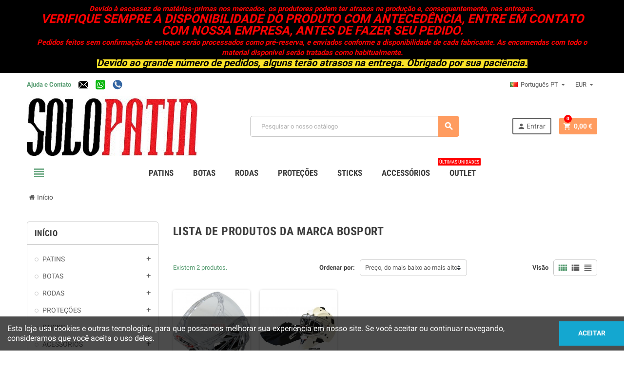

--- FILE ---
content_type: text/html; charset=utf-8
request_url: https://www.solopatin.com/pt/brand/57-bosport
body_size: 18194
content:
<!doctype html>
<html lang="pt">
  <head>
    
      
  <meta charset="utf-8">
  <meta name="theme-color" content="#f9f2e8">


  <meta http-equiv="x-ua-compatible" content="ie=edge">



  <title>Bosport</title>
  <meta name="description" content="">
  <meta name="keywords" content="">
      
                  <link rel="alternate" href="https://www.solopatin.com/es/brand/57-bosport" hreflang="es">
              <link rel="alternate" href="https://www.solopatin.com/ca/brand/57-bosport" hreflang="ca-es">
              <link rel="alternate" href="https://www.solopatin.com/fr/brand/57-bosport" hreflang="fr-fr">
              <link rel="alternate" href="https://www.solopatin.com/de/brand/57-bosport" hreflang="de-de">
              <link rel="alternate" href="https://www.solopatin.com/it/brand/57-bosport" hreflang="it-it">
              <link rel="alternate" href="https://www.solopatin.com/pt/brand/57-bosport" hreflang="pt-pt">
              <link rel="alternate" href="https://www.solopatin.com/gb/brand/57-bosport" hreflang="en-gb">
            



  <meta name="viewport" content="width=device-width, initial-scale=1, shrink-to-fit=no">



  <link rel="icon" type="image/vnd.microsoft.icon" href="/img/favicon.ico?1585503419">
  <link rel="shortcut icon" type="image/x-icon" href="/img/favicon.ico?1585503419">



    <link rel="stylesheet" href="https://www.solopatin.com/themes/ZOneTheme/assets/css/theme.css" type="text/css" media="all">
  <link rel="stylesheet" href="https://www.solopatin.com/modules/blockreassurance/views/dist/front.css" type="text/css" media="all">
  <link rel="stylesheet" href="https://www.solopatin.com/modules/ps_socialfollow/views/css/ps_socialfollow.css" type="text/css" media="all">
  <link rel="stylesheet" href="https://www.solopatin.com/modules/redsys/views/css/redsys.css" type="text/css" media="all">
  <link rel="stylesheet" href="https://www.solopatin.com/modules/multipleprices/views/css/front.css" type="text/css" media="all">
  <link rel="stylesheet" href="https://www.solopatin.com/modules/groupinc/views/css/front.css" type="text/css" media="all">
  <link rel="stylesheet" href="https://www.solopatin.com/js/jquery/ui/themes/base/minified/jquery-ui.min.css" type="text/css" media="all">
  <link rel="stylesheet" href="https://www.solopatin.com/js/jquery/ui/themes/base/minified/jquery.ui.theme.min.css" type="text/css" media="all">
  <link rel="stylesheet" href="https://www.solopatin.com/js/jquery/plugins/fancybox/jquery.fancybox.css" type="text/css" media="all">
  <link rel="stylesheet" href="https://www.solopatin.com/themes/ZOneTheme/assets/css/custom.css" type="text/css" media="all">




    <script type="text/javascript">
        var prestashop = {"cart":{"products":[],"totals":{"total":{"type":"total","label":"Total","amount":0,"value":"0,00\u00a0\u20ac"},"total_including_tax":{"type":"total","label":"Total (com IVA)","amount":0,"value":"0,00\u00a0\u20ac"},"total_excluding_tax":{"type":"total","label":"Total (sem IVA)","amount":0,"value":"0,00\u00a0\u20ac"}},"subtotals":{"products":{"type":"products","label":"Subtotal","amount":0,"value":"0,00\u00a0\u20ac"},"discounts":null,"shipping":{"type":"shipping","label":"Custos de env\u00edo","amount":0,"value":"*"},"tax":{"type":"tax","label":"Impostos inclu\u00eddos","amount":0,"value":"0,00\u00a0\u20ac"}},"products_count":0,"summary_string":"0 artigos","vouchers":{"allowed":0,"added":[]},"discounts":[],"minimalPurchase":0,"minimalPurchaseRequired":""},"currency":{"name":"Euro","iso_code":"EUR","iso_code_num":"978","sign":"\u20ac"},"customer":{"lastname":null,"firstname":null,"email":null,"birthday":null,"newsletter":null,"newsletter_date_add":null,"optin":null,"website":null,"company":null,"siret":null,"ape":null,"is_logged":false,"gender":{"type":null,"name":null},"addresses":[]},"language":{"name":"Portugu\u00eas PT (Portuguese)","iso_code":"pt","locale":"pt-PT","language_code":"pt-pt","is_rtl":"0","date_format_lite":"Y-m-d","date_format_full":"Y-m-d H:i:s","id":8},"page":{"title":"","canonical":null,"meta":{"title":"Bosport","description":"","keywords":"","robots":"index"},"page_name":"manufacturer","body_classes":{"lang-pt":true,"lang-rtl":false,"country-ES":true,"currency-EUR":true,"layout-left-column":true,"page-manufacturer":true,"tax-display-enabled":true},"admin_notifications":[]},"shop":{"name":"SOLOPATIN.COM","logo":"\/img\/solopatin-logo-1585503419.jpg","stores_icon":"\/img\/logo_stores.png","favicon":"\/img\/favicon.ico"},"urls":{"base_url":"https:\/\/www.solopatin.com\/","current_url":"https:\/\/www.solopatin.com\/pt\/brand\/57-bosport","shop_domain_url":"https:\/\/www.solopatin.com","img_ps_url":"https:\/\/www.solopatin.com\/img\/","img_cat_url":"https:\/\/www.solopatin.com\/img\/c\/","img_lang_url":"https:\/\/www.solopatin.com\/img\/l\/","img_prod_url":"https:\/\/www.solopatin.com\/img\/p\/","img_manu_url":"https:\/\/www.solopatin.com\/img\/m\/","img_sup_url":"https:\/\/www.solopatin.com\/img\/su\/","img_ship_url":"https:\/\/www.solopatin.com\/img\/s\/","img_store_url":"https:\/\/www.solopatin.com\/img\/st\/","img_col_url":"https:\/\/www.solopatin.com\/img\/co\/","img_url":"https:\/\/www.solopatin.com\/themes\/ZOneTheme\/assets\/img\/","css_url":"https:\/\/www.solopatin.com\/themes\/ZOneTheme\/assets\/css\/","js_url":"https:\/\/www.solopatin.com\/themes\/ZOneTheme\/assets\/js\/","pic_url":"https:\/\/www.solopatin.com\/upload\/","pages":{"address":"https:\/\/www.solopatin.com\/pt\/direccion","addresses":"https:\/\/www.solopatin.com\/pt\/direcciones","authentication":"https:\/\/www.solopatin.com\/pt\/autenticacion","cart":"https:\/\/www.solopatin.com\/pt\/carro-de-la-compra","category":"https:\/\/www.solopatin.com\/pt\/index.php?controller=category","cms":"https:\/\/www.solopatin.com\/pt\/index.php?controller=cms","contact":"https:\/\/www.solopatin.com\/pt\/contactenos","discount":"https:\/\/www.solopatin.com\/pt\/descuento","guest_tracking":"https:\/\/www.solopatin.com\/pt\/estado-pedido","history":"https:\/\/www.solopatin.com\/pt\/historial-de-pedidos","identity":"https:\/\/www.solopatin.com\/pt\/identidad","index":"https:\/\/www.solopatin.com\/pt\/","my_account":"https:\/\/www.solopatin.com\/pt\/mi-cuenta","order_confirmation":"https:\/\/www.solopatin.com\/pt\/confirmacion-pedido","order_detail":"https:\/\/www.solopatin.com\/pt\/index.php?controller=order-detail","order_follow":"https:\/\/www.solopatin.com\/pt\/devolucion-de-productos","order":"https:\/\/www.solopatin.com\/pt\/carrito","order_return":"https:\/\/www.solopatin.com\/pt\/index.php?controller=order-return","order_slip":"https:\/\/www.solopatin.com\/pt\/vales","pagenotfound":"https:\/\/www.solopatin.com\/pt\/index.php?controller=pagenotfound","password":"https:\/\/www.solopatin.com\/pt\/contrasena-olvidado","pdf_invoice":"https:\/\/www.solopatin.com\/pt\/index.php?controller=pdf-invoice","pdf_order_return":"https:\/\/www.solopatin.com\/pt\/index.php?controller=pdf-order-return","pdf_order_slip":"https:\/\/www.solopatin.com\/pt\/index.php?controller=pdf-order-slip","prices_drop":"https:\/\/www.solopatin.com\/pt\/promocion","product":"https:\/\/www.solopatin.com\/pt\/index.php?controller=product","search":"https:\/\/www.solopatin.com\/pt\/buscar","sitemap":"https:\/\/www.solopatin.com\/pt\/mapa-del-sitio","stores":"https:\/\/www.solopatin.com\/pt\/tiendas","supplier":"https:\/\/www.solopatin.com\/pt\/proveedores","register":"https:\/\/www.solopatin.com\/pt\/autenticacion?create_account=1","order_login":"https:\/\/www.solopatin.com\/pt\/carrito?login=1"},"alternative_langs":{"es":"https:\/\/www.solopatin.com\/es\/brand\/57-bosport","ca-es":"https:\/\/www.solopatin.com\/ca\/brand\/57-bosport","fr-fr":"https:\/\/www.solopatin.com\/fr\/brand\/57-bosport","de-de":"https:\/\/www.solopatin.com\/de\/brand\/57-bosport","it-it":"https:\/\/www.solopatin.com\/it\/brand\/57-bosport","pt-pt":"https:\/\/www.solopatin.com\/pt\/brand\/57-bosport","en-gb":"https:\/\/www.solopatin.com\/gb\/brand\/57-bosport"},"theme_assets":"\/themes\/ZOneTheme\/assets\/","actions":{"logout":"https:\/\/www.solopatin.com\/pt\/?mylogout="},"no_picture_image":{"bySize":{"cart_default":{"url":"https:\/\/www.solopatin.com\/img\/p\/pt-default-cart_default.jpg","width":90,"height":90},"small_default":{"url":"https:\/\/www.solopatin.com\/img\/p\/pt-default-small_default.jpg","width":90,"height":90},"home_default":{"url":"https:\/\/www.solopatin.com\/img\/p\/pt-default-home_default.jpg","width":278,"height":278},"medium_default":{"url":"https:\/\/www.solopatin.com\/img\/p\/pt-default-medium_default.jpg","width":455,"height":455},"large_default":{"url":"https:\/\/www.solopatin.com\/img\/p\/pt-default-large_default.jpg","width":800,"height":800}},"small":{"url":"https:\/\/www.solopatin.com\/img\/p\/pt-default-cart_default.jpg","width":90,"height":90},"medium":{"url":"https:\/\/www.solopatin.com\/img\/p\/pt-default-home_default.jpg","width":278,"height":278},"large":{"url":"https:\/\/www.solopatin.com\/img\/p\/pt-default-large_default.jpg","width":800,"height":800},"legend":""}},"configuration":{"display_taxes_label":true,"is_catalog":false,"show_prices":true,"opt_in":{"partner":false},"quantity_discount":{"type":"price","label":"Pre\u00e7o"},"voucher_enabled":0,"return_enabled":0},"field_required":[],"breadcrumb":{"links":[{"title":"In\u00edcio","url":"https:\/\/www.solopatin.com\/pt\/"}],"count":1},"link":{"protocol_link":"https:\/\/","protocol_content":"https:\/\/"},"time":1769001099,"static_token":"bf3881ae3cd3ad352b12dcfce8cf40e2","token":"184ece10a56a21b4d8160802f03086de"};
        var prestashopFacebookAjaxController = "https:\/\/www.solopatin.com\/pt\/module\/ps_facebook\/Ajax";
        var psemailsubscription_subscription = "https:\/\/www.solopatin.com\/pt\/module\/ps_emailsubscription\/subscription";
        var psr_icon_color = "#F19D76";
        var varCustomActionAddToCart = 1;
        var varCustomActionAddVoucher = 1;
        var varGetFinalDateController = "https:\/\/www.solopatin.com\/pt\/module\/zonethememanager\/getFinalDate";
        var varGetFinalDateMiniatureController = "https:\/\/www.solopatin.com\/pt\/module\/zonethememanager\/getFinalDateMiniature";
        var varMobileStickyMenu = 0;
        var varPSAjaxCart = 1;
        var varPageProgressBar = 1;
        var varProductPendingRefreshIcon = 1;
        var varSidebarCart = 1;
        var varStickyMenu = 1;
      </script>





  
<style type="text/css">.ui-autocomplete.ui-widget-content, .dropdown-item:hover, .dropdown-item:focus, #search_filters .facet .facet-dropdown .select-title, .pagination .page-list a:hover, .main-product-details .reassurance-hook, .footer-right .block-newsletter .form-control, .currency-selector .dropdown-current, .language-selector .dropdown-current, .sidebar-account, .sidebar-header-phone, .st-menu-title, .cart-preview .cart-title, .cart-preview .cart-bottom, .aone-featuredcategories .category-block .category-name, .header-main-menu, .product-list .grid .product-miniature .product-name, .manufacturer-list .brand .brand-name, .product-quantity .input-group .input-group-btn > .btn, .product-swatches .swatches-list > li > span {background-color: #ffffff} a:hover, .btn-link:hover, .page-link:hover, .btn-teriary:hover, .btn.btn-teriary:hover, .ui-autocomplete.ui-menu .ui-menu-item .ui-state-focus, .ui-autocomplete.ui-menu .ui-menu-item .ui-state-hover, .dropdown .expand-more:hover, .dropdown a.expand-more:hover, .dropdown-item:hover, .dropdown-item:focus, section.checkout-step .step-number, .page-my-account #content .links a:hover, .active-filters .filter-block .material-icons, .product-price, .price-total, .product-name a:hover, a.product-name:hover, .product-list .product-miniature .grid-hover-btn a, .main-product-details .product-cover .layer .zoom-in, #product-modal .arrows, .block-reassurance img, .st-menu-close:hover, .anav-top .amenu-link > sup, .aone-slideshow .nivoSlider .nivo-directionNav .nivo-prevNav, .aone-slideshow .nivoSlider .nivo-directionNav .nivo-nextNav, .aone-slideshow .nivoSlider .nivo-directionNav .nivo-prevNav:hover, .aone-slideshow .nivoSlider .nivo-directionNav .nivo-nextNav:hover, #header .left-nav-trigger .left-nav-icon:hover, .feature a:hover, .feature2 .material-icons, .feature2 .fa {color: #ff0000} .aone-tabs .nav-tabs .separator:after, .aone-tabs .nav-tabs .separator:before {border-right-color: #ff0000} .aone-tabs .nav-tabs .separator:after, .aone-tabs .nav-tabs .separator:before {border-left-color: #ff0000} .custom-checkbox input[type="checkbox"] + span.color .check-circle, .custom-checkbox input[type="radio"] + span.color .check-circle, .custom-radio input[type="checkbox"] + span.color .check-circle, .custom-radio input[type="radio"] + span.color .check-circle, .custom-checkbox input[type="checkbox"]:hover + span, .custom-checkbox input[type="radio"]:hover + span, .custom-radio input[type="checkbox"]:hover + span, .custom-radio input[type="radio"]:hover + span, .custom-checkbox input[type="checkbox"]:checked + span, .custom-checkbox input[type="radio"]:checked + span, .custom-radio input[type="checkbox"]:checked + span, .custom-radio input[type="radio"]:checked + span, .category-tree > ul > li > a:hover:before, .main-product-details .product-images li.thumb-container .thumb.selected, #product-modal .product-images img.selected, .anav-top .category-item .category-subs li a:hover:before, .aone-slideshow .nivoSlider .nivo-controlNav a.active, .banner2 a:before, .product-swatches .swatches-list > li.selected > span.color .check-circle {border-color: #ff0000} .custom-checkbox input[type="checkbox"]:checked + span, .custom-checkbox input[type="radio"]:checked + span, .custom-radio input[type="checkbox"]:checked + span, .custom-radio input[type="radio"]:checked + span, .modal .modal-header .close:hover, .category-tree > ul > li > a:hover:before, .discount-percentage, .discount-amount, .product-flags .product-flag.discount span, .product-flags .product-flag.on-sale span, .add-to-cart.added:after, .main-product-details .scroll-box-arrows .left, .main-product-details .scroll-box-arrows .right, .cart-preview .cart-header .cart-products-count, .slick-prev, .slick-next, .anav-top .amenu-link > sup, .anav-top .category-item .category-subs li a:hover:before, .aone-slideshow .nivoSlider .nivo-controlNav a, .aone-popupnewsletter button.close, #header .sticky-icon-cart .cart-products-count, #scrollTopButton .scroll-button, .slick-dots li button {background-color: #ff0000} #wrapper {background-color: #ffffff} .aone-tabs .nav-tabs .separator:after, .aone-tabs .nav-tabs .separator:before {border-right-color: #ff0000} .aone-tabs .nav-tabs .separator:after, .aone-tabs .nav-tabs .separator:before {border-left-color: #ff0000} .modal .modal-header .close:hover, .add-to-cart.added:after, .main-product-details .scroll-box-arrows .left, .main-product-details .scroll-box-arrows .right, .slick-prev, .slick-next, .aone-slideshow .nivoSlider .nivo-controlNav a, .aone-popupnewsletter button.close, #scrollTopButton .scroll-button, .slick-dots li button {background-color: #ff0000} section.checkout-step .step-number, .active-filters .filter-block .material-icons, .product-list .product-miniature .grid-hover-btn a, .main-product-details .product-cover .layer .zoom-in, #product-modal .arrows, .block-reassurance img, .st-menu-close:hover, .aone-slideshow .nivoSlider .nivo-directionNav .nivo-prevNav, .aone-slideshow .nivoSlider .nivo-directionNav .nivo-nextNav, .aone-slideshow .nivoSlider .nivo-directionNav .nivo-prevNav:hover, .aone-slideshow .nivoSlider .nivo-directionNav .nivo-nextNav:hover {color: #ff0000} .aone-slideshow .nivoSlider .nivo-controlNav a.active {border-color: #ff0000} .btn-primary, .btn-primary.disabled, .btn-primary:disabled, .btn-outline-primary:hover, .btn-outline-primary:not(:disabled):not(.disabled):active, .btn-outline-primary:not(:disabled):not(.disabled).active, .show > .btn-outline-primary.dropdown-toggle, .btn.btn-primary, .btn.btn-primary.disabled, .btn.btn-primary:disabled, .add-to-cart, .add-to-cart.disabled, .add-to-cart:disabled, #header .mobile-left-nav-trigger .left-nav-icon {background-color: #ff9c60} .btn-primary, .btn-primary.disabled, .btn-primary:disabled, .btn-outline-primary, .btn-outline-primary:hover, .btn-outline-primary:not(:disabled):not(.disabled):active, .btn-outline-primary:not(:disabled):not(.disabled).active, .show > .btn-outline-primary.dropdown-toggle, .border-primary {border-color: #ff9c60} .btn-primary:hover, .btn.btn-primary:hover, .btn-primary:not(:disabled):not(.disabled):active, .btn-primary:not(:disabled):not(.disabled).active, .btn.btn-primary:not(:disabled):not(.disabled):active, .btn.btn-primary:not(:disabled):not(.disabled).active, .add-to-cart:hover, .add-to-cart:not(:disabled):not(.disabled):active, .add-to-cart:not(:disabled):not(.disabled).active, #header .mobile-left-nav-trigger .left-nav-icon:hover {background-color: #ff7c2d} .product-list .grid .product-miniature .product-name, .manufacturer-list .brand .brand-name {background-color: #ffffff} .product-price, .price-total {color: #b31100} .regular-price {color: #3b3b3b} </style>

<style type="text/css">.cart-preview .total-line.shipping, .cart-preview .total-line.cart-total {
  display: none;
}</style>
<style>
            .multipleprices { 
    padding: 5px 0px;
}

.multipleprices img {
  border: none !important;
  width: auto !important;
}
  

.multipleprices .product-price {
    font-size: .93333rem;
    font-style: normal;
    font-weight: 400;
    text-transform: none;
    margin-left: 5px;
    margin-right: 10px;
}

.multipleprices li { 
   display: inline-block;
   margin-top: 5px;
}

.vip {
    background: -webkit-linear-gradient(left,#7ee17a 0%,#4cbb6c 50%,#7ee17a 51%,#4cbb6c 100%);
    background: -o-linear-gradient(left,#7ee17a 0%,#4cbb6c 50%,#7ee17a 51%,#4cbb6c 100%);
    background: -ms-linear-gradient(left,#7ee17a 0%,#4cbb6c 50%,#7ee17a 51%,#4cbb6c 100%);
    background: linear-gradient(to right,#7ee17a 0%,#4cbb6c 50%,#7ee17a 51%,#4cbb6c 100%);
}

.badge_group {
    display: inline-block;
    font-weight: bold;
    font-size: 15px;
    color: #fff;
    min-width: 55px;
    text-align: center;
    border-radius: 15px;
    line-height: 24px;
}
    </style>



    
  </head>

  <body id="manufacturer" class="lang-pt country-es currency-eur layout-left-column page-manufacturer tax-display-enabled st-wrapper  ">

    
      
    

      <div class="st-menu st-effect-left">
    <div class="st-menu-close d-flex" data-close-st-menu><i class="material-icons">close</i></div>
    <div class="st-menu-title">
      <h4>Menu</h4>
    </div>
    <div id="js-menu-sidebar" class="sidebar-menu">
      <div class="js-sidebar-category-tree" data-categorytree-controller="https://www.solopatin.com/pt/module/zonethememanager/categoryTree"></div>

    </div>
    <div id="js-header-phone-sidebar" class="sidebar-header-phone js-hidden"></div>
    <div id="js-account-sidebar" class="sidebar-account text-center user-info js-hidden"></div>
    <div id="js-language-sidebar" class="sidebar-language js-hidden"></div>
    <div id="js-left-currency-sidebar" class="sidebar-currency js-hidden"></div>
  </div>

    <main id="page" class="st-pusher">

      
              

      <header id="header">
        
          
  <div class="header-banner clearfix">
    <div class="header-event-banner" style="background-color: #000000;">
  <div class="container">
    <div class="header-event-banner-wrapper">
      <p style="text-align: center;"><span color="#ff0202" style="color: #ff0202;"><span style="font-size: 15px;"><b><i>Devido à escassez de matérias-primas nos mercados, os produtores podem ter atrasos na produção e, consequentemente, nas entregas.</i></b></span></span></p>
<p style="text-align: center;"><span color="#ff0202" style="color: #ff0202;"><span style="font-size: 25px;"><b><i>VERIFIQUE SEMPRE A DISPONIBILIDADE DO PRODUTO COM ANTECEDÊNCIA, ENTRE EM CONTATO COM NOSSA EMPRESA, ANTES DE FAZER SEU PEDIDO.</i></b></span></span></p>
<p style="text-align: center;"><span color="#ff0202" style="color: #ff0202;"><span style="font-size: 15px;"><b><i>Pedidos feitos sem confirmação de estoque serão processados ​​como pré-reserva, e enviados conforme a disponibilidade de cada fabricante. As encomendas com todo o material disponível serão tratadas como habitualmente.</i></b></span></span></p>
<p style="text-align: center;"><strong><span style="color: #000000; font-size: 15px; background-color: #fbe329;"><em><span color="#ffffff"><span style="font-size: 20px;">Devido ao grande número de pedidos, alguns terão atrasos na entrega. Obrigado por sua paciência.</span></span></em></span></strong></p>
    </div>
  </div>
</div>


  </div>



  <div class="header-nav clearfix">
    <div class="container">
      <div class="header-nav-wrapper d-flex align-items-center justify-content-md-between">
        <div class="left-nav d-flex">
          <div class="header-phone js-header-phone-source d-none d-md-block">
	<p><strong><a href="https://www.solopatin.com/pt/contactenos">Ajuda e Contato</a>     <a href="mailto:sales@solopatin.com"><img src="https://www.solopatin.com/img/cms/imatges_varies/logo_mail.png" alt="sales@solopatin.com" width="20" height="20" /></a>     <a href="https://api.whatsapp.com/send?phone=34688991810&text=" target="_blank"><img src="https://www.solopatin.com/img/cms/imatges_varies/whatsapp-1.png" alt="WhatsApp 34688991810" width="20" height="20" /></a>     <a href="tel:+34938511810"><img src="https://www.solopatin.com/img/cms/imatges_varies/telefon.png" alt="Phone +34938511810" width="20" height="20" /></a><br /></strong></p>
</div>

        </div>
        <div class="right-nav d-flex">
          <div class="language-selector-wrapper">
  <div class="language-selector dropdown js-dropdown">
    <div class="desktop-dropdown">
      <span id="language-selector-label" class="hidden-md-up">Língua:</span>
      <button class="btn-unstyle dropdown-current expand-more" data-toggle="dropdown" data-offset="0,2px" aria-haspopup="true" aria-expanded="false" aria-label="Lista pendentes de línguas">
        <span><img src="https://www.solopatin.com/img/l/8.jpg" alt="Português PT" width="16" height="11"></span>
        <span>&nbsp;&nbsp;Português PT</span>
        <span class="dropdown-icon"><span class="expand-icon"></span></span>
      </button>
      <div class="dropdown-menu js-language-source" aria-labelledby="language-selector-label">
        <ul class="language-list">
                      <li >
              <a href="https://www.solopatin.com/es/brand/57-bosport" title="Español (Spanish)" class="dropdown-item" data-iso-code="es">
                <span class="l-name">
                  <span><img src="https://www.solopatin.com/img/l/1.jpg" alt="Español" width="16" height="11"></span>
                  <span>&nbsp;&nbsp;Español</span>
                </span>
                <span class="l-code">es</span>
              </a>
            </li>
                      <li >
              <a href="https://www.solopatin.com/ca/brand/57-bosport" title="Català (Catalan)" class="dropdown-item" data-iso-code="ca">
                <span class="l-name">
                  <span><img src="https://www.solopatin.com/img/l/2.jpg" alt="Català" width="16" height="11"></span>
                  <span>&nbsp;&nbsp;Català</span>
                </span>
                <span class="l-code">ca</span>
              </a>
            </li>
                      <li >
              <a href="https://www.solopatin.com/fr/brand/57-bosport" title="Français (French)" class="dropdown-item" data-iso-code="fr">
                <span class="l-name">
                  <span><img src="https://www.solopatin.com/img/l/5.jpg" alt="Français" width="16" height="11"></span>
                  <span>&nbsp;&nbsp;Français</span>
                </span>
                <span class="l-code">fr</span>
              </a>
            </li>
                      <li >
              <a href="https://www.solopatin.com/de/brand/57-bosport" title="Deutsch (German)" class="dropdown-item" data-iso-code="de">
                <span class="l-name">
                  <span><img src="https://www.solopatin.com/img/l/6.jpg" alt="Deutsch" width="16" height="11"></span>
                  <span>&nbsp;&nbsp;Deutsch</span>
                </span>
                <span class="l-code">de</span>
              </a>
            </li>
                      <li >
              <a href="https://www.solopatin.com/it/brand/57-bosport" title="Italiano (Italian)" class="dropdown-item" data-iso-code="it">
                <span class="l-name">
                  <span><img src="https://www.solopatin.com/img/l/7.jpg" alt="Italiano" width="16" height="11"></span>
                  <span>&nbsp;&nbsp;Italiano</span>
                </span>
                <span class="l-code">it</span>
              </a>
            </li>
                      <li  class="current" >
              <a href="https://www.solopatin.com/pt/brand/57-bosport" title="Português PT (Portuguese)" class="dropdown-item" data-iso-code="pt">
                <span class="l-name">
                  <span><img src="https://www.solopatin.com/img/l/8.jpg" alt="Português PT" width="16" height="11"></span>
                  <span>&nbsp;&nbsp;Português PT</span>
                </span>
                <span class="l-code">pt</span>
              </a>
            </li>
                      <li >
              <a href="https://www.solopatin.com/gb/brand/57-bosport" title="English GB (English)" class="dropdown-item" data-iso-code="gb">
                <span class="l-name">
                  <span><img src="https://www.solopatin.com/img/l/9.jpg" alt="English GB" width="16" height="11"></span>
                  <span>&nbsp;&nbsp;English GB</span>
                </span>
                <span class="l-code">gb</span>
              </a>
            </li>
                  </ul>
      </div>
    </div>
  </div>
</div>
<div class="currency-selector-wrapper">
  <div class="currency-selector dropdown js-dropdown">
    <div class="desktop-dropdown">
      <span id="currency-selector-label">Moeda:</span>
      <button class="btn-unstyle dropdown-current expand-more" data-toggle="dropdown" data-offset="0,2px" aria-haspopup="true" aria-expanded="false" aria-label="Lista pendentes de moedas">
        <span>EUR</span>
        <span class="dropdown-icon"><span class="expand-icon"></span></span>
      </button>
      <div class="dropdown-menu js-currency-source" aria-labelledby="currency-selector-label">
        <ul class="currency-list">
                      <li >
              <a title="Peso argentino" rel="nofollow" href="https://www.solopatin.com/pt/brand/57-bosport?SubmitCurrency=1&amp;id_currency=47" class="dropdown-item">
                ARS <span class="c-sign">$</span>
              </a>
            </li>
                      <li >
              <a title="Dólar australiano" rel="nofollow" href="https://www.solopatin.com/pt/brand/57-bosport?SubmitCurrency=1&amp;id_currency=43" class="dropdown-item">
                AUD <span class="c-sign">$</span>
              </a>
            </li>
                      <li >
              <a title="Real brasileiro" rel="nofollow" href="https://www.solopatin.com/pt/brand/57-bosport?SubmitCurrency=1&amp;id_currency=49" class="dropdown-item">
                BRL <span class="c-sign">R$</span>
              </a>
            </li>
                      <li >
              <a title="Dólar canadiano" rel="nofollow" href="https://www.solopatin.com/pt/brand/57-bosport?SubmitCurrency=1&amp;id_currency=44" class="dropdown-item">
                CAD <span class="c-sign">$</span>
              </a>
            </li>
                      <li >
              <a title="Franco suíço" rel="nofollow" href="https://www.solopatin.com/pt/brand/57-bosport?SubmitCurrency=1&amp;id_currency=45" class="dropdown-item">
                CHF <span class="c-sign">CHF</span>
              </a>
            </li>
                      <li >
              <a title="Peso chileno" rel="nofollow" href="https://www.solopatin.com/pt/brand/57-bosport?SubmitCurrency=1&amp;id_currency=50" class="dropdown-item">
                CLP <span class="c-sign">$</span>
              </a>
            </li>
                      <li >
              <a title="Peso colombiano" rel="nofollow" href="https://www.solopatin.com/pt/brand/57-bosport?SubmitCurrency=1&amp;id_currency=59" class="dropdown-item">
                COP <span class="c-sign">$</span>
              </a>
            </li>
                      <li >
              <a title="Coroa checa" rel="nofollow" href="https://www.solopatin.com/pt/brand/57-bosport?SubmitCurrency=1&amp;id_currency=52" class="dropdown-item">
                CZK <span class="c-sign">Kč</span>
              </a>
            </li>
                      <li >
              <a title="Coroa dinamarquesa" rel="nofollow" href="https://www.solopatin.com/pt/brand/57-bosport?SubmitCurrency=1&amp;id_currency=53" class="dropdown-item">
                DKK <span class="c-sign">kr</span>
              </a>
            </li>
                      <li  class="current" >
              <a title="Euro" rel="nofollow" href="https://www.solopatin.com/pt/brand/57-bosport?SubmitCurrency=1&amp;id_currency=1" class="dropdown-item">
                EUR <span class="c-sign">€</span>
              </a>
            </li>
                      <li >
              <a title="Libra esterlina britânica" rel="nofollow" href="https://www.solopatin.com/pt/brand/57-bosport?SubmitCurrency=1&amp;id_currency=46" class="dropdown-item">
                GBP <span class="c-sign">£</span>
              </a>
            </li>
                      <li >
              <a title="Dólar de Hong Kong" rel="nofollow" href="https://www.solopatin.com/pt/brand/57-bosport?SubmitCurrency=1&amp;id_currency=58" class="dropdown-item">
                HKD <span class="c-sign">$</span>
              </a>
            </li>
                      <li >
              <a title="Coroa islandesa" rel="nofollow" href="https://www.solopatin.com/pt/brand/57-bosport?SubmitCurrency=1&amp;id_currency=55" class="dropdown-item">
                ISK <span class="c-sign">kr</span>
              </a>
            </li>
                      <li >
              <a title="Iene japonês" rel="nofollow" href="https://www.solopatin.com/pt/brand/57-bosport?SubmitCurrency=1&amp;id_currency=51" class="dropdown-item">
                JPY <span class="c-sign">¥</span>
              </a>
            </li>
                      <li >
              <a title="Peso mexicano" rel="nofollow" href="https://www.solopatin.com/pt/brand/57-bosport?SubmitCurrency=1&amp;id_currency=48" class="dropdown-item">
                MXN <span class="c-sign">$</span>
              </a>
            </li>
                      <li >
              <a title="Coroa norueguesa" rel="nofollow" href="https://www.solopatin.com/pt/brand/57-bosport?SubmitCurrency=1&amp;id_currency=56" class="dropdown-item">
                NOK <span class="c-sign">kr</span>
              </a>
            </li>
                      <li >
              <a title="Dólar neozelandês" rel="nofollow" href="https://www.solopatin.com/pt/brand/57-bosport?SubmitCurrency=1&amp;id_currency=54" class="dropdown-item">
                NZD <span class="c-sign">$</span>
              </a>
            </li>
                      <li >
              <a title="Coroa sueca" rel="nofollow" href="https://www.solopatin.com/pt/brand/57-bosport?SubmitCurrency=1&amp;id_currency=57" class="dropdown-item">
                SEK <span class="c-sign">kr</span>
              </a>
            </li>
                      <li >
              <a title="Dólar dos Estados Unidos" rel="nofollow" href="https://www.solopatin.com/pt/brand/57-bosport?SubmitCurrency=1&amp;id_currency=42" class="dropdown-item">
                USD <span class="c-sign">$</span>
              </a>
            </li>
                      <li >
              <a title="Peso uruguaio" rel="nofollow" href="https://www.solopatin.com/pt/brand/57-bosport?SubmitCurrency=1&amp;id_currency=60" class="dropdown-item">
                UYU <span class="c-sign">$</span>
              </a>
            </li>
                  </ul>
      </div>
    </div>
  </div>
</div>
        </div>
      </div>
    </div>
  </div>



  <div class="main-header clearfix">
    <div class="container">
      <div class="header-wrapper d-md-flex align-items-md-center">

        
          <div class="header-logo">
            <a class="logo" href="https://www.solopatin.com/">
                              <img src="https://www.solopatin.com/img/solopatin-logo-1585503419.jpg" alt="SOLOPATIN.COM" title="SOLOPATIN.COM" width="400" height="140">
                          </a>
          </div>
        

        
          <div class="header-right" data-mobile-sticky>
            <div class="mobile-trigger-wrapper d-flex d-md-none">
              <div class="mobile-left-nav-trigger" data-left-nav-trigger>
                <div class="left-nav-icon d-flex align-items-center justify-content-center">
                  <i class="material-icons">view_headline</i>
                </div>
              </div>
              <div class="mobile-menu d-none">
                <div id="mobile-menu-icon" class="mobile-menu-icon d-flex align-items-center justify-content-center">
                  <i class="material-icons">dashboard</i>
                </div>
              </div>
            </div>
            <div class="display-top align-items-center d-flex flex-lg-nowrap flex-md-wrap justify-content-end">
              <!-- Block search module TOP -->
<div class="searchbar-wrapper">
  <div id="search_widget" class="js-search-source" data-search-controller-url="//www.solopatin.com/pt/buscar">
    <div class="search-widget ui-front">
      <form method="get" action="//www.solopatin.com/pt/buscar">
        <input type="hidden" name="controller" value="search">
        <input class="form-control" type="text" name="s" value="" placeholder="Pesquisar o nosso catálogo" aria-label="Pesquisar">
        <button type="submit" class="btn-primary">
          <i class="material-icons search">search</i>
        </button>
      </form>
    </div>
  </div>
</div>
<!-- /Block search module TOP -->
<div class="customer-signin-module">
  <div class="user-info">
          <div class="js-account-source">
        <ul>
          <li>
            <div class="account-link">
              <a
                href="https://www.solopatin.com/pt/mi-cuenta"
                title="Inicie sessão na sua conta de cliente"
                rel="nofollow"
              >
                <i class="material-icons">person</i> Entrar
              </a>
            </div>
          </li>
        </ul>
      </div>
      </div>
</div><div class="shopping-cart-module">
  <div class="blockcart cart-preview" data-refresh-url="//www.solopatin.com/pt/module/ps_shoppingcart/ajax" data-sidebar-cart-trigger>
    <ul class="cart-header"><li data-sticky-cart-source>
      <a rel="nofollow" href="//www.solopatin.com/pt/carro-de-la-compra?action=show" class="cart-link btn-primary">
        <i class="material-icons">shopping_cart</i>
        <span class="cart-total-value">0,00 €</span>
        <span class="cart-products-count">0</span>
      </a>
    </li></ul>
    <div class="cart-dropdown" data-shopping-cart-source>
      <div class="cart-dropdown-wrapper">
        <div class="cart-title">
          <h4>Carrinho de compras</h4>
        </div>
                  <div class="no-items">
            Não existem mais artigos no seu carrinho de compras
          </div>
              </div>
      <div class="js-cart-update-quantity page-loading-overlay cart-overview-loading">
        <div class="page-loading-backdrop d-flex align-items-center justify-content-center">
          <span class="uil-spin-css"><span><span></span></span><span><span></span></span><span><span></span></span><span><span></span></span><span><span></span></span><span><span></span></span><span><span></span></span><span><span></span></span></span>
        </div>
      </div>
    </div>
  </div>
</div>
<a id="forcecurrency_popup" href="#forcecurrency_content"></a>
<div id="forcecurrency" class="modal fade" tabindex="-1" role="dialog" aria-hidden="true" style="display: none;">
    <div id="forcecurrency_content" class="modal-dialog" role="document">
        <div class="modal-content">
            <div class="modal-body" style="text-align: center;"></div>
        </div>
    </div>
</div>

<script type="text/javascript">
    var FC_CURRENCY_SELECTOR = "";
    var FC_SELECTOR_MESSAGE = "";
    var FC_POPUP_MESSAGE = "";

    document.addEventListener('DOMContentLoaded', function() {
        // Check if modal function is enabled
        // (May fail if overrided by another JQUERY plugin!!)
        if (!$.prototype.fancybox) {
            throw new Error('Fancybox library does not exist!');
            //return;
        }

        if (typeof FC_POPUP_MESSAGE !== "undefined" && FC_POPUP_MESSAGE.length) {
                            $.fancybox.open([{
                    type    : 'inline',
                    content : $('#forcecurrency').html(),
                }]);
                    }

        if (typeof FC_CURRENCY_SELECTOR !== "undefined" && FC_CURRENCY_SELECTOR.length) {
            if (FC_SELECTOR_MESSAGE) {
                $(FC_CURRENCY_SELECTOR).html("<div class='current user-info'>"+FC_SELECTOR_MESSAGE+"</div>");
                $("head").append("<style>"+FC_CURRENCY_SELECTOR+" .current::after { content:none !important; }</style>");
            } else {
                $(FC_CURRENCY_SELECTOR).remove();
            }
        }
    });

</script>

            </div>
            <div id="dropdown-mobile-menu" class="mobile-menu-content">
              
            </div>
            <div class="sticky-background"></div>
          </div>
        

      </div>
    </div>
  </div>



  <div class="header-bottom clearfix">
    <div class="header-main-menu" id="header-main-menu" data-sticky-menu>
      <div class="container">
        <div class="header-main-menu-wrapper">
                      <div class="left-nav-trigger-wrapper d-none d-md-block">
              <div class="left-nav-trigger" data-left-nav-trigger>
                <div class="left-nav-icon d-flex align-items-center justify-content-center">
                  <i class="material-icons">view_headline</i>
                </div>
              </div>
            </div>
                    <div class="amega-menu d-none d-md-block">
  <div id="amegamenu" class="">
    <ul class="anav-top js-ajax-mega-menu" data-ajax-dropdown-controller="https://www.solopatin.com/pt/module/zonemegamenu/menuDropdownContent">
              <li class="amenu-item mm-1 plex">
          <a href="https://www.solopatin.com/pt/6-patins" class="amenu-link" >            PATINS
                      </a>
                      <div class="adropdown adropdown-1" >
              <div class="js-dropdown-content" data-menu-id="1"></div>
            </div>
                  </li>
              <li class="amenu-item mm-2 plex">
          <a href="https://www.solopatin.com/pt/7-botas" class="amenu-link" >            BOTAS
                      </a>
                      <div class="adropdown adropdown-1" >
              <div class="js-dropdown-content" data-menu-id="2"></div>
            </div>
                  </li>
              <li class="amenu-item mm-3 plex">
          <a href="https://www.solopatin.com/pt/8-rodas" class="amenu-link" >            RODAS
                      </a>
                      <div class="adropdown adropdown-1" >
              <div class="js-dropdown-content" data-menu-id="3"></div>
            </div>
                  </li>
              <li class="amenu-item mm-4 plex">
          <a href="https://www.solopatin.com/pt/9-protecoes" class="amenu-link" >            PROTEÇÕES
                      </a>
                      <div class="adropdown adropdown-1" >
              <div class="js-dropdown-content" data-menu-id="4"></div>
            </div>
                  </li>
              <li class="amenu-item mm-5 plex">
          <a href="https://www.solopatin.com/pt/10-sticks" class="amenu-link" >            STICKS
                      </a>
                      <div class="adropdown adropdown-1" >
              <div class="js-dropdown-content" data-menu-id="5"></div>
            </div>
                  </li>
              <li class="amenu-item mm-6 plex">
          <a href="https://www.solopatin.com/pt/11-acessorios" class="amenu-link" >            ACCESSÓRIOS
                      </a>
                      <div class="adropdown adropdown-1" >
              <div class="js-dropdown-content" data-menu-id="6"></div>
            </div>
                  </li>
              <li class="amenu-item mm-7 plex">
          <a href="https://www.solopatin.com/pt/126-outlet" class="amenu-link" >            OUTLET
            <sup ><span>últimas unidades</span></sup>          </a>
                      <div class="adropdown adropdown-2" >
              <div class="js-dropdown-content" data-menu-id="7"></div>
            </div>
                  </li>
          </ul>
  </div>
</div>

          <div class="sticky-icon-cart" data-sticky-cart data-sidebar-cart-trigger></div>
        </div>
      </div>
    </div>
  </div>

        
      </header>

      <section id="wrapper">

        

<nav class="breadcrumb-wrapper">
  <div class="container">
    <ol class="breadcrumb" data-depth="1" itemscope itemtype="http://schema.org/BreadcrumbList">
      
                  
            <li class="breadcrumb-item" itemprop="itemListElement" itemscope itemtype="http://schema.org/ListItem">
                            <a itemprop="item" href="https://www.solopatin.com/pt/">
                                  <i class="fa fa-home home" aria-hidden="true"></i>
                                  <span itemprop="name">Início</span>
              </a>
              <meta itemprop="position" content="1">
            </li>
          
              
    </ol>
  </div>
</nav>


        
          
<aside id="notifications">
  <div class="container">
    
    
    
      </div>
</aside>
        

        

        

        
          <div class="main-content">
            <div class="container">
              <div class="row row-left-center-right">

                
                  <div id="left-column" class="sidebar-column col-12 col-md-4 col-lg-3">
                    <div class="column-wrapper">
                      

<div class="left-categories column-block md-bottom">
  <h4 class="column-title">
    Início
  </h4>
  <div class="category-tree js-category-tree">
    
  <ul><li data-depth="0"><a href="https://www.solopatin.com/pt/6-patins" title="PATINS" data-category-id="6"><span>PATINS</span></a><div class="navbar-toggler collapse-icons" data-toggle="collapse" data-target="#exCollapsingNavbar6"><i class="material-icons add">add</i><i class="material-icons remove">remove</i></div><div class="category-sub-menu collapse" id="exCollapsingNavbar6">
  <ul><li data-depth="1"><a href="https://www.solopatin.com/pt/16-patins-completos-patinagem" title="Patins Completos PATINAGEM" data-category-id="16"><span>Patins Completos PATINAGEM</span></a><div class="navbar-toggler collapse-icons" data-toggle="collapse" data-target="#exCollapsingNavbar16"><i class="material-icons add">add</i><i class="material-icons remove">remove</i></div><div class="category-sub-menu collapse" id="exCollapsingNavbar16">
  <ul><li data-depth="2"><a href="https://www.solopatin.com/pt/100-patins-patinagem-artistica-economico" title="  0 € - 100 €" data-category-id="100"><span>  0 € - 100 €</span></a></li><li data-depth="2"><a href="https://www.solopatin.com/pt/101-patins-patinagem-artistica-iniciantes" title="100 € - 150 €" data-category-id="101"><span>100 € - 150 €</span></a></li><li data-depth="2"><a href="https://www.solopatin.com/pt/104-patins-patinagem-artistica-intermedio" title="150 € - 200 €" data-category-id="104"><span>150 € - 200 €</span></a></li><li data-depth="2"><a href="https://www.solopatin.com/pt/105-patins-patinagem-artistica-nivel-avancado" title="200 € - 250 €" data-category-id="105"><span>200 € - 250 €</span></a></li><li data-depth="2"><a href="https://www.solopatin.com/pt/106-patins-patinagem-artistica-nivel-pre-competicao" title="250 € - 300 €" data-category-id="106"><span>250 € - 300 €</span></a></li><li data-depth="2"><a href="https://www.solopatin.com/pt/156-competicao" title="Competição" data-category-id="156"><span>Competição</span></a></li><li data-depth="2"><a href="https://www.solopatin.com/pt/107-alta-competicao" title="Alta competição" data-category-id="107"><span>Alta competição</span></a></li></ul></div></li><li data-depth="1"><a href="https://www.solopatin.com/pt/167-patins-completos-danca-show" title="Patins Completos DANÇA SHOW" data-category-id="167"><span>Patins Completos DANÇA SHOW</span></a></li><li data-depth="1"><a href="https://www.solopatin.com/pt/168-patins-completos-obligatorias" title="Patins Completos OBLIGATÓRIAS" data-category-id="168"><span>Patins Completos OBLIGATÓRIAS</span></a></li><li data-depth="1"><a href="https://www.solopatin.com/pt/17-patins-completos-hoquei" title="Patins Completos HÓQUEI" data-category-id="17"><span>Patins Completos HÓQUEI</span></a><div class="navbar-toggler collapse-icons" data-toggle="collapse" data-target="#exCollapsingNavbar17"><i class="material-icons add">add</i><i class="material-icons remove">remove</i></div><div class="category-sub-menu collapse" id="exCollapsingNavbar17">
  <ul><li data-depth="2"><a href="https://www.solopatin.com/pt/108-0-150-" title="0 € - 150 €" data-category-id="108"><span>0 € - 150 €</span></a></li><li data-depth="2"><a href="https://www.solopatin.com/pt/110-patins-hoquei-nivel-intermedio" title="150 € - 200 €" data-category-id="110"><span>150 € - 200 €</span></a></li><li data-depth="2"><a href="https://www.solopatin.com/pt/111-patins-hoquei-nivel-avancado" title="200 € - 250 €" data-category-id="111"><span>200 € - 250 €</span></a></li><li data-depth="2"><a href="https://www.solopatin.com/pt/112-patins-hoquei-competicao" title="250 € - 300 €" data-category-id="112"><span>250 € - 300 €</span></a></li><li data-depth="2"><a href="https://www.solopatin.com/pt/113-patins-hoquei-nivel-alta-competicao" title="300 € - 350 €" data-category-id="113"><span>300 € - 350 €</span></a></li><li data-depth="2"><a href="https://www.solopatin.com/pt/114-patins-hoquei-profissional" title="350 € - 400 €" data-category-id="114"><span>350 € - 400 €</span></a></li><li data-depth="2"><a href="https://www.solopatin.com/pt/115-patins-hoquei-profissional" title="+ 400 €" data-category-id="115"><span>+ 400 €</span></a></li></ul></div></li><li data-depth="1"><a href="https://www.solopatin.com/pt/164-patins-completos-in-linea" title="Patins Completos IN LINEA" data-category-id="164"><span>Patins Completos IN LINEA</span></a></li><li data-depth="1"><a href="https://www.solopatin.com/pt/24-patins-artistica-livre" title="Patins ARTÍSTICA LIVRE" data-category-id="24"><span>Patins ARTÍSTICA LIVRE</span></a></li><li data-depth="1"><a href="https://www.solopatin.com/pt/25-patins-dance" title="Patins DANCE" data-category-id="25"><span>Patins DANCE</span></a></li><li data-depth="1"><a href="https://www.solopatin.com/pt/26-patins-obligatorias" title="Patins OBLIGATÓRIAS" data-category-id="26"><span>Patins OBLIGATÓRIAS</span></a></li><li data-depth="1"><a href="https://www.solopatin.com/pt/27-patins-hoquei-patins" title="Patins HÓQUEI Patins" data-category-id="27"><span>Patins HÓQUEI Patins</span></a></li><li data-depth="1"><a href="https://www.solopatin.com/pt/28-patins-guarda-redes" title="Patins GUARDA REDES" data-category-id="28"><span>Patins GUARDA REDES</span></a></li><li data-depth="1"><a href="https://www.solopatin.com/pt/152-patins-artistica-in-line" title="Patins ARTÍSTICA IN LINE" data-category-id="152"><span>Patins ARTÍSTICA IN LINE</span></a></li><li data-depth="1"><a href="https://www.solopatin.com/pt/129-patins-roller-derby" title="Patins ROLLER DERBY" data-category-id="129"><span>Patins ROLLER DERBY</span></a></li><li data-depth="1"><a href="https://www.solopatin.com/pt/29-pecas-patins" title="PEÇAS Patins" data-category-id="29"><span>PEÇAS Patins</span></a><div class="navbar-toggler collapse-icons" data-toggle="collapse" data-target="#exCollapsingNavbar29"><i class="material-icons add">add</i><i class="material-icons remove">remove</i></div><div class="category-sub-menu collapse" id="exCollapsingNavbar29">
  <ul><li data-depth="2"><a href="https://www.solopatin.com/pt/72-pecas-reposicao-boiani" title="Peças Reposição BOIANI" data-category-id="72"><span>Peças Reposição BOIANI</span></a><div class="navbar-toggler collapse-icons" data-toggle="collapse" data-target="#exCollapsingNavbar72"><i class="material-icons add">add</i><i class="material-icons remove">remove</i></div><div class="category-sub-menu collapse" id="exCollapsingNavbar72">
  <ul><li data-depth="3"><a href="https://www.solopatin.com/pt/93-patins-boiani-star-rk" title="Patins Boiani STAR RK" data-category-id="93"><span>Patins Boiani STAR RK</span></a></li><li data-depth="3"><a href="https://www.solopatin.com/pt/94-patins-boiani-star-b1" title="Patins Boiani STAR B1" data-category-id="94"><span>Patins Boiani STAR B1</span></a></li></ul></div></li><li data-depth="2"><a href="https://www.solopatin.com/pt/73-pecas-reposicao-reno" title="Peças Reposição RENO" data-category-id="73"><span>Peças Reposição RENO</span></a><div class="navbar-toggler collapse-icons" data-toggle="collapse" data-target="#exCollapsingNavbar73"><i class="material-icons add">add</i><i class="material-icons remove">remove</i></div><div class="category-sub-menu collapse" id="exCollapsingNavbar73">
  <ul><li data-depth="3"><a href="https://www.solopatin.com/pt/132-patins-aluminio-reno-r1" title="Patins Alumínio Reno R1" data-category-id="132"><span>Patins Alumínio Reno R1</span></a></li><li data-depth="3"><a href="https://www.solopatin.com/pt/116-patins-aluminio-reno-r2" title="Patins Alumínio Reno R2" data-category-id="116"><span>Patins Alumínio Reno R2</span></a></li><li data-depth="3"><a href="https://www.solopatin.com/pt/133-patins-aluminio-reno-ae-r3" title="Patins Alumínio Reno AE R3" data-category-id="133"><span>Patins Alumínio Reno AE R3</span></a></li></ul></div></li><li data-depth="2"><a href="https://www.solopatin.com/pt/74-pecas-reposicao-roll-line" title="Peças Reposição ROLL-LINE" data-category-id="74"><span>Peças Reposição ROLL-LINE</span></a><div class="navbar-toggler collapse-icons" data-toggle="collapse" data-target="#exCollapsingNavbar74"><i class="material-icons add">add</i><i class="material-icons remove">remove</i></div><div class="category-sub-menu collapse" id="exCollapsingNavbar74">
  <ul><li data-depth="3"><a href="https://www.solopatin.com/pt/78-patins-roll-line-mirage-ii" title="Patins Roll-Line MIRAGE II" data-category-id="78"><span>Patins Roll-Line MIRAGE II</span></a></li><li data-depth="3"><a href="https://www.solopatin.com/pt/79-patins-roll-line-variant-f" title="Patins Roll-Line VARIANT F" data-category-id="79"><span>Patins Roll-Line VARIANT F</span></a></li><li data-depth="3"><a href="https://www.solopatin.com/pt/81-patins-roll-line-variant-m" title="Patins Roll-Line VARIANT M" data-category-id="81"><span>Patins Roll-Line VARIANT M</span></a></li><li data-depth="3"><a href="https://www.solopatin.com/pt/154-patins-roll-line-variant-c" title="Patins Roll-Line VARIANT C" data-category-id="154"><span>Patins Roll-Line VARIANT C</span></a></li><li data-depth="3"><a href="https://www.solopatin.com/pt/82-patins-roll-line-mariner-cup" title="Patins Roll-Line MARINER CUP" data-category-id="82"><span>Patins Roll-Line MARINER CUP</span></a></li><li data-depth="3"><a href="https://www.solopatin.com/pt/83-patins-roll-line-mistral" title="Patins Roll-Line MISTRAL" data-category-id="83"><span>Patins Roll-Line MISTRAL</span></a></li><li data-depth="3"><a href="https://www.solopatin.com/pt/86-patins-roll-line-matrix" title="Patins Roll-Line MATRIX" data-category-id="86"><span>Patins Roll-Line MATRIX</span></a></li><li data-depth="3"><a href="https://www.solopatin.com/pt/88-patins-roll-line-evo" title="Patins Roll-Line EVO" data-category-id="88"><span>Patins Roll-Line EVO</span></a></li><li data-depth="3"><a href="https://www.solopatin.com/pt/89-patins-roll-line-saturno" title="Patins Roll-Line SATURNO" data-category-id="89"><span>Patins Roll-Line SATURNO</span></a></li><li data-depth="3"><a href="https://www.solopatin.com/pt/90-patins-roll-line-giotto" title="Patins Roll-Line GIOTTO" data-category-id="90"><span>Patins Roll-Line GIOTTO</span></a></li><li data-depth="3"><a href="https://www.solopatin.com/pt/91-patins-roll-line-spin" title="Patins Roll-Line SPIN" data-category-id="91"><span>Patins Roll-Line SPIN</span></a></li><li data-depth="3"><a href="https://www.solopatin.com/pt/92-patins-roll-line-dance" title="Patins Roll-Line DANCE" data-category-id="92"><span>Patins Roll-Line DANCE</span></a></li><li data-depth="3"><a href="https://www.solopatin.com/pt/160-patins-roll-line-blaster" title="Patins Roll-Line BLASTER" data-category-id="160"><span>Patins Roll-Line BLASTER</span></a></li><li data-depth="3"><a href="https://www.solopatin.com/pt/163-patins-roll-line-linea" title="Patins Roll-Line LINEA" data-category-id="163"><span>Patins Roll-Line LINEA</span></a></li></ul></div></li><li data-depth="2"><a href="https://www.solopatin.com/pt/75-pecas-reposicao-skater" title="Peças Reposição SKATER" data-category-id="75"><span>Peças Reposição SKATER</span></a><div class="navbar-toggler collapse-icons" data-toggle="collapse" data-target="#exCollapsingNavbar75"><i class="material-icons add">add</i><i class="material-icons remove">remove</i></div><div class="category-sub-menu collapse" id="exCollapsingNavbar75">
  <ul><li data-depth="3"><a href="https://www.solopatin.com/pt/95-patins-skater-jogador" title="Patins Skater JOGADOR" data-category-id="95"><span>Patins Skater JOGADOR</span></a></li><li data-depth="3"><a href="https://www.solopatin.com/pt/96-patins-skater-guarda-redes" title="Patins Skater GUARDA REDES" data-category-id="96"><span>Patins Skater GUARDA REDES</span></a></li></ul></div></li><li data-depth="2"><a href="https://www.solopatin.com/pt/76-pecas-reposicao-star" title="Peças Reposição STAR" data-category-id="76"><span>Peças Reposição STAR</span></a><div class="navbar-toggler collapse-icons" data-toggle="collapse" data-target="#exCollapsingNavbar76"><i class="material-icons add">add</i><i class="material-icons remove">remove</i></div><div class="category-sub-menu collapse" id="exCollapsingNavbar76">
  <ul><li data-depth="3"><a href="https://www.solopatin.com/pt/97-patins-star-b1" title="Patins Star B1" data-category-id="97"><span>Patins Star B1</span></a></li></ul></div></li></ul></div></li><li data-depth="1"><a href="https://www.solopatin.com/pt/151-acessorios-patins" title="ACESSÓRIOS Patins" data-category-id="151"><span>ACESSÓRIOS Patins</span></a></li></ul></div></li><li data-depth="0"><a href="https://www.solopatin.com/pt/7-botas" title="BOTAS" data-category-id="7"><span>BOTAS</span></a><div class="navbar-toggler collapse-icons" data-toggle="collapse" data-target="#exCollapsingNavbar7"><i class="material-icons add">add</i><i class="material-icons remove">remove</i></div><div class="category-sub-menu collapse" id="exCollapsingNavbar7">
  <ul><li data-depth="1"><a href="https://www.solopatin.com/pt/31-botas-patinagem-artistica" title="Botas Patinagem ARTÍSTICA" data-category-id="31"><span>Botas Patinagem ARTÍSTICA</span></a></li><li data-depth="1"><a href="https://www.solopatin.com/pt/32-botas-hoquei-patins" title="Botas HÓQUEI Patins" data-category-id="32"><span>Botas HÓQUEI Patins</span></a></li><li data-depth="1"><a href="https://www.solopatin.com/pt/130-botas-roller-derby" title="Botas ROLLER DERBY" data-category-id="130"><span>Botas ROLLER DERBY</span></a></li><li data-depth="1"><a href="https://www.solopatin.com/pt/33-acessorios-botas" title="ACESSÓRIOS Botas" data-category-id="33"><span>ACESSÓRIOS Botas</span></a></li></ul></div></li><li data-depth="0"><a href="https://www.solopatin.com/pt/8-rodas" title="RODAS" data-category-id="8"><span>RODAS</span></a><div class="navbar-toggler collapse-icons" data-toggle="collapse" data-target="#exCollapsingNavbar8"><i class="material-icons add">add</i><i class="material-icons remove">remove</i></div><div class="category-sub-menu collapse" id="exCollapsingNavbar8">
  <ul><li data-depth="1"><a href="https://www.solopatin.com/pt/35-rodas-patinagem-artistica" title="Rodas PATINAGEM Artística" data-category-id="35"><span>Rodas PATINAGEM Artística</span></a></li><li data-depth="1"><a href="https://www.solopatin.com/pt/36-rodas-dance-show" title="Rodas DANCE - SHOW" data-category-id="36"><span>Rodas DANCE - SHOW</span></a></li><li data-depth="1"><a href="https://www.solopatin.com/pt/37-rodas-figuras-obligatorias" title="Rodas FIGURAS OBLIGATORIAS" data-category-id="37"><span>Rodas FIGURAS OBLIGATORIAS</span></a></li><li data-depth="1"><a href="https://www.solopatin.com/pt/38-rodas-hoquei-patins" title="Rodas HÓQUEI Patins" data-category-id="38"><span>Rodas HÓQUEI Patins</span></a></li><li data-depth="1"><a href="https://www.solopatin.com/pt/39-rodas-guarda-redes" title="Rodas GUARDA REDES" data-category-id="39"><span>Rodas GUARDA REDES</span></a></li><li data-depth="1"><a href="https://www.solopatin.com/pt/40-rodas-patins-street" title="Rodas Patins STREET" data-category-id="40"><span>Rodas Patins STREET</span></a></li><li data-depth="1"><a href="https://www.solopatin.com/pt/131-rodas-roller-derby" title="Rodas ROLLER DERBY" data-category-id="131"><span>Rodas ROLLER DERBY</span></a></li><li data-depth="1"><a href="https://www.solopatin.com/pt/155-rodas-patinagem-in-line" title="Rodas patinagem IN-LINE" data-category-id="155"><span>Rodas patinagem IN-LINE</span></a></li><li data-depth="1"><a href="https://www.solopatin.com/pt/134-acessorios-rodas" title="ACESSÓRIOS Rodas" data-category-id="134"><span>ACESSÓRIOS Rodas</span></a></li></ul></div></li><li data-depth="0"><a href="https://www.solopatin.com/pt/9-protecoes" title="PROTEÇÕES" data-category-id="9"><span>PROTEÇÕES</span></a><div class="navbar-toggler collapse-icons" data-toggle="collapse" data-target="#exCollapsingNavbar9"><i class="material-icons add">add</i><i class="material-icons remove">remove</i></div><div class="category-sub-menu collapse" id="exCollapsingNavbar9">
  <ul><li data-depth="1"><a href="https://www.solopatin.com/pt/41-luvas-hoquei-patins" title="LUVAS Hóquei Patins" data-category-id="41"><span>LUVAS Hóquei Patins</span></a></li><li data-depth="1"><a href="https://www.solopatin.com/pt/42-joelheiras-hoquei-patins" title="JOELHEIRAS Hóquei Patins" data-category-id="42"><span>JOELHEIRAS Hóquei Patins</span></a></li><li data-depth="1"><a href="https://www.solopatin.com/pt/43-caneleiras-hoquei" title="CANELEIRAS Hóquei" data-category-id="43"><span>CANELEIRAS Hóquei</span></a></li><li data-depth="1"><a href="https://www.solopatin.com/pt/44-kits-protecao-economica" title="KITS Proteção ECONÔMICA" data-category-id="44"><span>KITS Proteção ECONÔMICA</span></a></li><li data-depth="1"><a href="https://www.solopatin.com/pt/45-capacetes-viseiras" title="CAPACETES - VISEIRAS" data-category-id="45"><span>CAPACETES - VISEIRAS</span></a></li><li data-depth="1"><a href="https://www.solopatin.com/pt/46-special-guarda-redes" title="Special GUARDA REDES" data-category-id="46"><span>Special GUARDA REDES</span></a><div class="navbar-toggler collapse-icons" data-toggle="collapse" data-target="#exCollapsingNavbar46"><i class="material-icons add">add</i><i class="material-icons remove">remove</i></div><div class="category-sub-menu collapse" id="exCollapsingNavbar46">
  <ul><li data-depth="2"><a href="https://www.solopatin.com/pt/48-luvas-guarda-redes" title="LUVAS Guarda Redes" data-category-id="48"><span>LUVAS Guarda Redes</span></a></li><li data-depth="2"><a href="https://www.solopatin.com/pt/49-caneleiras-guarda-redes" title="CANELEIRAS Guarda Redes" data-category-id="49"><span>CANELEIRAS Guarda Redes</span></a></li><li data-depth="2"><a href="https://www.solopatin.com/pt/50-protecoes-guarda-redes" title="PROTEÇÕES Guarda Redes" data-category-id="50"><span>PROTEÇÕES Guarda Redes</span></a></li></ul></div></li><li data-depth="1"><a href="https://www.solopatin.com/pt/47-varias-protecoes" title="VÁRIAS Proteções" data-category-id="47"><span>VÁRIAS Proteções</span></a></li></ul></div></li><li data-depth="0"><a href="https://www.solopatin.com/pt/10-sticks" title="STICKS" data-category-id="10"><span>STICKS</span></a><div class="navbar-toggler collapse-icons" data-toggle="collapse" data-target="#exCollapsingNavbar10"><i class="material-icons add">add</i><i class="material-icons remove">remove</i></div><div class="category-sub-menu collapse" id="exCollapsingNavbar10">
  <ul><li data-depth="1"><a href="https://www.solopatin.com/pt/13-sticks-hoquei-jogador" title="Sticks Hóquei JOGADOR" data-category-id="13"><span>Sticks Hóquei JOGADOR</span></a></li><li data-depth="1"><a href="https://www.solopatin.com/pt/14-sticks-hoquei-guarda-redes" title="Sticks Hóquei GUARDA REDES" data-category-id="14"><span>Sticks Hóquei GUARDA REDES</span></a></li><li data-depth="1"><a href="https://www.solopatin.com/pt/15-acessorios-tapes-sticks" title="ACESSÓRIOS / TAPES Sticks" data-category-id="15"><span>ACESSÓRIOS / TAPES Sticks</span></a></li></ul></div></li><li data-depth="0"><a href="https://www.solopatin.com/pt/11-acessorios" title="ACESSÓRIOS" data-category-id="11"><span>ACESSÓRIOS</span></a><div class="navbar-toggler collapse-icons" data-toggle="collapse" data-target="#exCollapsingNavbar11"><i class="material-icons add">add</i><i class="material-icons remove">remove</i></div><div class="category-sub-menu collapse" id="exCollapsingNavbar11">
  <ul><li data-depth="1"><a href="https://www.solopatin.com/pt/58-saco-porta-patins" title="Saco PORTA PATINS" data-category-id="58"><span>Saco PORTA PATINS</span></a></li><li data-depth="1"><a href="https://www.solopatin.com/pt/59-saco-trolley" title="Saco TROLLEY" data-category-id="59"><span>Saco TROLLEY</span></a></li><li data-depth="1"><a href="https://www.solopatin.com/pt/60-saco-para-sticks" title="Saco Para STICKS" data-category-id="60"><span>Saco Para STICKS</span></a></li><li data-depth="1"><a href="https://www.solopatin.com/pt/124-saco-porta-rodas" title="Saco PORTA RODAS" data-category-id="124"><span>Saco PORTA RODAS</span></a></li><li data-depth="1"><a href="https://www.solopatin.com/pt/117-saco-zuca" title="Saco ZÜCA" data-category-id="117"><span>Saco ZÜCA</span></a><div class="navbar-toggler collapse-icons" data-toggle="collapse" data-target="#exCollapsingNavbar117"><i class="material-icons add">add</i><i class="material-icons remove">remove</i></div><div class="category-sub-menu collapse" id="exCollapsingNavbar117">
  <ul><li data-depth="2"><a href="https://www.solopatin.com/pt/118-zuca-sport-lifestyle" title="Züca SPORT &amp; LIFESTYLE" data-category-id="118"><span>Züca SPORT &amp; LIFESTYLE</span></a></li><li data-depth="2"><a href="https://www.solopatin.com/pt/119-zuca-artist" title="Züca ARTIST" data-category-id="119"><span>Züca ARTIST</span></a></li><li data-depth="2"><a href="https://www.solopatin.com/pt/122-zuca-travel" title="Züca TRAVEL" data-category-id="122"><span>Züca TRAVEL</span></a></li><li data-depth="2"><a href="https://www.solopatin.com/pt/123-zuca-accessories" title="Züca ACCESSORIES" data-category-id="123"><span>Züca ACCESSORIES</span></a></li></ul></div></li><li data-depth="1"><a href="https://www.solopatin.com/pt/61-travoes-patinagem-artistica" title="TRAVÕES Patinagem ARTÍSTICA" data-category-id="61"><span>TRAVÕES Patinagem ARTÍSTICA</span></a></li><li data-depth="1"><a href="https://www.solopatin.com/pt/62-travoes-hoquei" title="TRAVÕES HÓQUEI" data-category-id="62"><span>TRAVÕES HÓQUEI</span></a></li><li data-depth="1"><a href="https://www.solopatin.com/pt/63-ferramentas-patins" title="FERRAMENTAS Patins" data-category-id="63"><span>FERRAMENTAS Patins</span></a></li><li data-depth="1"><a href="https://www.solopatin.com/pt/64-bolas-hoquei-em-patins" title="BOLAS Hoquei em Patins" data-category-id="64"><span>BOLAS Hoquei em Patins</span></a></li><li data-depth="1"><a href="https://www.solopatin.com/pt/65-rolamentos-patins" title="ROLAMENTOS Patins" data-category-id="65"><span>ROLAMENTOS Patins</span></a><div class="navbar-toggler collapse-icons" data-toggle="collapse" data-target="#exCollapsingNavbar65"><i class="material-icons add">add</i><i class="material-icons remove">remove</i></div><div class="category-sub-menu collapse" id="exCollapsingNavbar65">
  <ul><li data-depth="2"><a href="https://www.solopatin.com/pt/135-rolamento-x1-unidade" title="ROLAMENTO x1 unidade" data-category-id="135"><span>ROLAMENTO x1 unidade</span></a></li><li data-depth="2"><a href="https://www.solopatin.com/pt/136-rolamento-x1-set-x16-unidade" title="ROLAMENTO x1 SET (x16 unidade)" data-category-id="136"><span>ROLAMENTO x1 SET (x16 unidade)</span></a></li><li data-depth="2"><a href="https://www.solopatin.com/pt/146-acessorios-rolamentos" title="ACESSÓRIOS Rolamentos" data-category-id="146"><span>ACESSÓRIOS Rolamentos</span></a></li></ul></div></li><li data-depth="1"><a href="https://www.solopatin.com/pt/66-vestuario-textil" title="VESTUÁRIO / TÊXTIL" data-category-id="66"><span>VESTUÁRIO / TÊXTIL</span></a><div class="navbar-toggler collapse-icons" data-toggle="collapse" data-target="#exCollapsingNavbar66"><i class="material-icons add">add</i><i class="material-icons remove">remove</i></div><div class="category-sub-menu collapse" id="exCollapsingNavbar66">
  <ul><li data-depth="2"><a href="https://www.solopatin.com/pt/139-boxer-slips" title="BOXER / SLIPS" data-category-id="139"><span>BOXER / SLIPS</span></a></li><li data-depth="2"><a href="https://www.solopatin.com/pt/169-cachecol-bandana-pescoco" title="CACHECOL BANDANA PESCOÇO" data-category-id="169"><span>CACHECOL BANDANA PESCOÇO</span></a></li><li data-depth="2"><a href="https://www.solopatin.com/pt/141-atacadores" title="ATACADORES" data-category-id="141"><span>ATACADORES</span></a></li><li data-depth="2"><a href="https://www.solopatin.com/pt/142-meias" title="MEIAS" data-category-id="142"><span>MEIAS</span></a></li><li data-depth="2"><a href="https://www.solopatin.com/pt/143-luvas" title="LUVAS" data-category-id="143"><span>LUVAS</span></a></li><li data-depth="2"><a href="https://www.solopatin.com/pt/144-compressoes" title="COMPRESSOES" data-category-id="144"><span>COMPRESSOES</span></a></li><li data-depth="2"><a href="https://www.solopatin.com/pt/145-tapa-patins-meias-calcas" title="TAPA PATINS / MEIAS CALÇAS" data-category-id="145"><span>TAPA PATINS / MEIAS CALÇAS</span></a></li><li data-depth="2"><a href="https://www.solopatin.com/pt/147-toalha" title="TOALHA" data-category-id="147"><span>TOALHA</span></a></li><li data-depth="2"><a href="https://www.solopatin.com/pt/148-t-shirt" title="T-SHIRT" data-category-id="148"><span>T-SHIRT</span></a></li><li data-depth="2"><a href="https://www.solopatin.com/pt/149-calcas" title="CALÇAS" data-category-id="149"><span>CALÇAS</span></a></li></ul></div></li><li data-depth="1"><a href="https://www.solopatin.com/pt/67-varios-" title="VÁRIOS ..." data-category-id="67"><span>VÁRIOS ...</span></a></li><li data-depth="1"><a href="https://www.solopatin.com/pt/125-joias-patinacao" title="JÓIAS Patinação" data-category-id="125"><span>JÓIAS Patinação</span></a></li><li data-depth="1"><a href="https://www.solopatin.com/pt/150-spinners" title="SPINNERS" data-category-id="150"><span>SPINNERS</span></a></li><li data-depth="1"><a href="https://www.solopatin.com/pt/165-protetor-patim" title="PROTETOR Patim" data-category-id="165"><span>PROTETOR Patim</span></a></li></ul></div></li><li data-depth="0"><a href="https://www.solopatin.com/pt/126-outlet" title="OUTLET" data-category-id="126"><span>OUTLET</span></a><div class="navbar-toggler collapse-icons" data-toggle="collapse" data-target="#exCollapsingNavbar126"><i class="material-icons add">add</i><i class="material-icons remove">remove</i></div><div class="category-sub-menu collapse" id="exCollapsingNavbar126">
  <ul><li data-depth="1"><a href="https://www.solopatin.com/pt/157-outlet-artistico" title="OUTLET ARTÍSTICO" data-category-id="157"><span>OUTLET ARTÍSTICO</span></a></li><li data-depth="1"><a href="https://www.solopatin.com/pt/158-outlet-hockey" title="OUTLET HOCKEY" data-category-id="158"><span>OUTLET HOCKEY</span></a></li><li data-depth="1"><a href="https://www.solopatin.com/pt/159-outlet-in-line" title="OUTLET IN-LINE" data-category-id="159"><span>OUTLET IN-LINE</span></a></li></ul></div></li></ul>
  </div>
</div>

                    </div>
                  </div>
                

                
                  <div id="center-column" class="center-column col-12 col-md-8 col-lg-9">
                    <div class="center-wrapper">
                      
                      
                      
  <section id="main">

    
  <h1 class="page-heading">Lista de produtos da marca Bosport</h1>

  <div id="manufacturer-short_description">
  	
  </div>

  <div id="manufacturer-description" class="md-bottom">
    
  </div>


    <section id="products">
      
        
          <div id="js-product-list-top" class="products-selection sm-bottom clearfix">
  <div class="row align-items-center">
    <div class="col-12 col-md-12 col-lg-8 products-sort-order order-2">
      
        <div class="d-flex flex-wrap">
  <label class="form-control-label d-none d-lg-block sort-label">Ordenar por:</label>
  <div class="sort-select dropdown js-dropdown">
    <button
      class="custom-select select-title"
      data-toggle="dropdown"
      data-offset="0,1px"
      aria-haspopup="true"
      aria-expanded="false"
    >
      Preço, do mais baixo ao mais alto    </button>
    <div class="dropdown-menu">
              <a
          rel="nofollow"
          href="https://www.solopatin.com/pt/brand/57-bosport?order=product.position.desc"
          class="dropdown-item js-search-link"
        >
          Relevância
        </a>
              <a
          rel="nofollow"
          href="https://www.solopatin.com/pt/brand/57-bosport?order=product.name.asc"
          class="dropdown-item js-search-link"
        >
          Nome, de A a Z
        </a>
              <a
          rel="nofollow"
          href="https://www.solopatin.com/pt/brand/57-bosport?order=product.name.desc"
          class="dropdown-item js-search-link"
        >
          Nome, de Z a A
        </a>
              <a
          rel="nofollow"
          href="https://www.solopatin.com/pt/brand/57-bosport?order=product.price.asc"
          class="dropdown-item current js-search-link"
        >
          Preço, do mais baixo ao mais alto
        </a>
              <a
          rel="nofollow"
          href="https://www.solopatin.com/pt/brand/57-bosport?order=product.price.desc"
          class="dropdown-item js-search-link"
        >
          Preço, do mais alto ao mais baixo
        </a>
          </div>
  </div>

  
      <div class="product-display d-none d-md-block">
      <div class="d-flex">
        <label class="form-control-label display-label d-none d-lg-block">Visão</label>
        <ul class="display-select" id="product_display_control">
          <li class="d-flex">
            <a data-view="grid" class="selected" rel="nofollow" href="#grid" title="Grade" data-toggle="tooltip" data-placement="top">
              <i class="material-icons">view_comfy</i>
            </a>
            <a data-view="list"  rel="nofollow" href="#list" title="Lista" data-toggle="tooltip" data-placement="top">
              <i class="material-icons">view_list</i>
            </a>
            <a data-view="table-view"  rel="nofollow" href="#table" title="Tabela" data-toggle="tooltip" data-placement="top">
              <i class="material-icons">view_headline</i>
            </a>
          </li>
        </ul>
      </div>
    </div>
  </div>
      
    </div>

    
    <div class="col-12 col-lg-4 total-products order-4 order-lg-1 d-none d-lg-block">
      <p>
              Existem 2 produtos.
            </p>
    </div>
  </div>  
</div>
        

        
          <div id="_mobile_search_filters" class="mobile-search-fillter light-box-bg d-md-none md-bottom"></div>
        
        
        
          
        

        <div id="js-filter-scroll-here"></div>

        
	        
<div id="js-product-list" data-grid-columns="columns-5">
  <div class="product-list">
    <div class="products product-list-wrapper clearfix grid columns-5 js-product-list-view">
              
          

<article class="product-miniature product-style js-product-miniature" data-id-product="1925" data-id-product-attribute="0" data-product-id-category="45" data-product-id-manufacturer="57" itemscope itemtype="https://schema.org/Product">
  <div class="product-container">
    <div class="first-block">
      

  <div class="product-thumbnail">
    <a href="https://www.solopatin.com/pt/capacetes-viseiras/1925-viseira-hoquei-bosport-master-guard.html" class="product-cover-link">
                      
                  <img
            src       = "https://www.solopatin.com/9315-home_default/viseira-hoquei-bosport-master-guard.jpg"
            alt       = "Viseira Hóquei  Bosport MASTER GUARD"
            class     = "img-fluid"
            title     = "Viseira Hóquei  Bosport MASTER GUARD"
            width     = "278"
            height    = "278"
          >
                  </a>
  </div>


      
        <div class="product-flags">
                            </div>
      

      
                  <div class="grid-hover-btn">
            <a
              href="https://www.solopatin.com/pt/capacetes-viseiras/1925-viseira-hoquei-bosport-master-guard.html"
              class="quick-view"
              data-link-action="quickview"
              title="Vista rápida"
              data-toggle="tooltip"
              data-placement="top"
            >
              <i class="fa fa-eye" aria-hidden="true"></i>
            </a>
          </div>
              

      
              
    </div>

    <div class="second-block">
      
        <h5 class="product-name" itemprop="name">
          <a href="https://www.solopatin.com/pt/capacetes-viseiras/1925-viseira-hoquei-bosport-master-guard.html" title="Viseira Hóquei  Bosport MASTER GUARD">Viseira Hóquei  Bosport MASTER GUARD</a>
        </h5>
      

      <div class="second-block-wrapper">
        <div class="informations-section">
          <div class="price-and-status">
            
                              <div class="product-price-and-shipping d-flex flex-wrap align-items-center" itemprop="offers" itemscope itemtype="https://schema.org/Offer">
                  <div class="first-prices d-flex flex-wrap align-items-center">
                    

                    <span class="price product-price" itemprop="price" content="53.6">53,60 €</span>
                  </div>

                  
                  <div class="tax-shipping-delivery-label d-none">
                                          <span class="aeuc_tax_label">Com IVA</span>
                                        
                  </div>

                  <div class="third-prices d-flex flex-wrap align-items-center">
                        <ul class="multipleprices textprice_1925">
                    <li><p><img src="https://www.solopatin.com/img/cms/logos-varios/notax.png" alt="" width="20" height="20" /><span class="product-price" style="color: #7a7777;font-size: 13px;">44,30 €</span></li>
            </ul>

                    
                  </div>

                  <meta itemprop="availability" content="https://schema.org/InStock"/>
                  <link itemprop="url" href="https://www.solopatin.com/pt/capacetes-viseiras/1925-viseira-hoquei-bosport-master-guard.html" />
                  <meta itemprop="priceCurrency" content="EUR">                </div>
                          

            
                          
          </div>

          
            
          

          
            <div class="product-description-short" itemprop="description">Viseira Hóquei Bosport MASTER GUARD</div>
          

          
                      
        </div>
        <div class="buttons-sections">
                      <div class="addtocart-quantity product-quantity d-none">
              <input
                type="number"
                name="qty"
                value="1"
                class="form-control js-add-to-cart-quantity"
                min="1"
                data-id-product="1925"
              />
            </div>
                    
          
            <div class="grid-buy-button">
                              <a
                  class="btn add-to-cart js-ajax-add-to-cart" 
                  href="https://www.solopatin.com/pt/capacetes-viseiras/1925-viseira-hoquei-bosport-master-guard.html"
                  data-id-product="1925"
                >
                  <span>Comprar</span>
                </a>
                            <a class="btn add-to-cart details-link" href="https://www.solopatin.com/pt/capacetes-viseiras/1925-viseira-hoquei-bosport-master-guard.html">
                <span>Detalhes</span>
              </a>
            </div>
          

          
            <div class="add-to-cart-button">
                              <a
                  class="btn add-to-cart js-ajax-add-to-cart" 
                  href="https://www.solopatin.com/pt/capacetes-viseiras/1925-viseira-hoquei-bosport-master-guard.html"
                  data-id-product="1925"
                >
                  <i class="fa fa-plus" aria-hidden="true"></i><span>Adicionar ao carrinho</span>
                </a>
                            <a class="btn add-to-cart details-link" href="https://www.solopatin.com/pt/capacetes-viseiras/1925-viseira-hoquei-bosport-master-guard.html">
                <span>Ver detalhes</span> &nbsp;<i class="caret-right"></i>
              </a>
            </div>
          

          
            <div class="product-actions">
              
            </div>
          
        </div>
      </div>
    </div>
  </div><!-- /product-container -->

  <link itemprop="image" href="https://www.solopatin.com/9315-home_default/viseira-hoquei-bosport-master-guard.jpg" />        <div itemprop="brand" itemtype="http://schema.org/Brand" itemscope>
      <meta itemprop="name" content="Bosport" />
    </div>
    </article>

        
              
          

<article class="product-miniature product-style js-product-miniature" data-id-product="3920" data-id-product-attribute="486658" data-product-id-category="45" data-product-id-manufacturer="57" itemscope itemtype="https://schema.org/Product">
  <div class="product-container">
    <div class="first-block">
      

  <div class="product-thumbnail">
    <a href="https://www.solopatin.com/pt/capacetes-viseiras/3920-486658-mascara-de-hoquei-bosport-bm-classic-branco.html#/50-colores-branco/110-tallas_de_protecciones_textil-senior" class="product-cover-link">
                      
                  <img
            src       = "https://www.solopatin.com/18713-home_default/mascara-de-hoquei-bosport-bm-classic-branco.jpg"
            alt       = "Máscara de hóquei Bosport BM CLASSIC"
            class     = "img-fluid"
            title     = "Máscara de hóquei Bosport BM CLASSIC Branco"
            width     = "278"
            height    = "278"
          >
                  </a>
  </div>


      
        <div class="product-flags">
                            </div>
      

      
                  <div class="grid-hover-btn">
            <a
              href="https://www.solopatin.com/pt/capacetes-viseiras/3920-486658-mascara-de-hoquei-bosport-bm-classic-branco.html#/50-colores-branco/110-tallas_de_protecciones_textil-senior"
              class="quick-view"
              data-link-action="quickview"
              title="Vista rápida"
              data-toggle="tooltip"
              data-placement="top"
            >
              <i class="fa fa-eye" aria-hidden="true"></i>
            </a>
          </div>
              

      
              
    </div>

    <div class="second-block">
      
        <h5 class="product-name" itemprop="name">
          <a href="https://www.solopatin.com/pt/capacetes-viseiras/3920-486658-mascara-de-hoquei-bosport-bm-classic-branco.html#/50-colores-branco/110-tallas_de_protecciones_textil-senior" title="Máscara de hóquei Bosport BM CLASSIC Branco">Máscara de hóquei Bosport BM CLASSIC Branco</a>
        </h5>
      

      <div class="second-block-wrapper">
        <div class="informations-section">
          <div class="price-and-status">
            
                              <div class="product-price-and-shipping d-flex flex-wrap align-items-center" itemprop="offers" itemscope itemtype="https://schema.org/Offer">
                  <div class="first-prices d-flex flex-wrap align-items-center">
                    

                    <span class="price product-price" itemprop="price" content="185">185,00 €</span>
                  </div>

                  
                  <div class="tax-shipping-delivery-label d-none">
                                          <span class="aeuc_tax_label">Com IVA</span>
                                        
                  </div>

                  <div class="third-prices d-flex flex-wrap align-items-center">
                        <ul class="multipleprices textprice_3920">
                    <li><p><img src="https://www.solopatin.com/img/cms/logos-varios/notax.png" alt="" width="20" height="20" /><span class="product-price" style="color: #7a7777;font-size: 13px;">152,89 €</span></li>
            </ul>

                    
                  </div>

                  <meta itemprop="availability" content="https://schema.org/InStock"/>
                  <link itemprop="url" href="https://www.solopatin.com/pt/capacetes-viseiras/3920-486658-mascara-de-hoquei-bosport-bm-classic-branco.html#/50-colores-branco/110-tallas_de_protecciones_textil-senior" />
                  <meta itemprop="priceCurrency" content="EUR">                </div>
                          

            
                          
          </div>

          
            
          

          
            <div class="product-description-short" itemprop="description">Máscara de hóquei Bosport BM CLASSIC, para guarda redes de hóquei.</div>
          

          
                          <div class="variant-links">
  <div class="variant-links-wrapper d-flex flex-wrap">
          <a href="https://www.solopatin.com/pt/capacetes-viseiras/3920-486658-mascara-de-hoquei-bosport-bm-classic-branco.html#/50-colores-branco/110-tallas_de_protecciones_textil-senior"
         class="color"
         title="Branco"
         style="background-color: #ffffff"               ><span class="sr-only">Branco</span></a>
        <span class="js-count count"></span>
  </div>
</div>
                      
        </div>
        <div class="buttons-sections">
                    
          
            <div class="grid-buy-button">
                            <a class="btn add-to-cart details-link" href="https://www.solopatin.com/pt/capacetes-viseiras/3920-486658-mascara-de-hoquei-bosport-bm-classic-branco.html#/50-colores-branco/110-tallas_de_protecciones_textil-senior">
                <span>Detalhes</span>
              </a>
            </div>
          

          
            <div class="add-to-cart-button">
                            <a class="btn add-to-cart details-link" href="https://www.solopatin.com/pt/capacetes-viseiras/3920-486658-mascara-de-hoquei-bosport-bm-classic-branco.html#/50-colores-branco/110-tallas_de_protecciones_textil-senior">
                <span>Ver detalhes</span> &nbsp;<i class="caret-right"></i>
              </a>
            </div>
          

          
            <div class="product-actions">
              
            </div>
          
        </div>
      </div>
    </div>
  </div><!-- /product-container -->

  <link itemprop="image" href="https://www.solopatin.com/18713-home_default/mascara-de-hoquei-bosport-bm-classic-branco.jpg" />        <div itemprop="brand" itemtype="http://schema.org/Brand" itemscope>
      <meta itemprop="name" content="Bosport" />
    </div>
    </article>

        
          </div>
  </div>

  
    <div class="pagination-wrapper light-box-bg clearfix">
<nav class="pagination">
<div class="row">
  <div class="page-total col-12 col-lg-4">
    
      Mostrando 1-2 de um total de 2 artigo(s)
    
  </div>
  <div class="col-12 col-lg-8">
    
          
  </div>
</div>
</nav>
</div>  
</div>
	      

        
          <div id="js-product-list-bottom"></div>
        

          </section>

    

  </section>


                      
                    </div>
                  </div>
                

                
                  
              </div><!-- /row -->
            </div><!-- /container -->
          </div><!-- /main-content -->
        

        

        

      </section>

      <footer id="footer">
        
          
  <div class="footer-top clearfix">
    
      <div class="container">
        
      </div>
    
  </div>



  <div class="footer-main clearfix">
    <div class="container">
      <div class="row">
        
          <div class="footer-left col-sm-12 col-md-6 col-lg-4">
              <div class="footer-about-us md-bottom">
    <div class="typo">
      <div style="margin: 8px; padding: 0px; font-size: 10px; background-image: initial; background-attachment: initial; background-origin: initial; background-clip: initial; text-align: center;"><span style="font-size: 12px;">A melhor loja para comprar patins de hóquei em patins e patinação artística. Pagamentos seguros. Envios rápidos. Dê uma olhada nas categorias de produtos disponíveis em nosso catálogo e escolha o equipamento de sua preferência, de acordo com seu estilo! Mais de 40 anos de experiência.</span></div>
<div style="margin: 8px; padding: 0px; font-size: 10px; background-image: initial; background-attachment: initial; background-origin: initial; background-clip: initial; text-align: center;"><span style="color: #f20909; font-size: large;"><strong><span style="color: #000000;"><span style="color: #494747;">SOLOPATIN.COM Patinagem Artística & Hóquei Patins</span></span></strong></span></div>
<div style="margin: 8px; padding: 0px; font-size: 10px; background-image: initial; background-attachment: initial; background-origin: initial; background-clip: initial; text-align: center;"><span style="color: #f20909; font-size: large;"><strong><span style="color: #e86329;">MELHOR PREÇO ONLINE</span></strong></span></div>
<div style="margin: 8px; padding: 0px; font-size: 10px; background-image: initial; background-attachment: initial; background-origin: initial; background-clip: initial; text-align: center;"><span style="color: #f20909; font-size: large;"><strong><span style="color: #e86329;"><img src="https://www.solopatin.com/img/cms/logos-varios/best-price.gif" alt="" width="200" height="171" /></span></strong></span></div>
<div style="margin: 8px; padding: 0px; font-size: 10px; background-image: initial; background-attachment: initial; background-origin: initial; background-clip: initial; text-align: center;"></div>
<div style="margin: 8px; padding: 0px; font-size: 10px; background-image: initial; background-attachment: initial; background-origin: initial; background-clip: initial; text-align: center;"><strong><span style="font-family: arial, helvetica, sans-serif;"><span style="color: #898484;">©</span><span style="color: #898282;"> Copyright 2008 - 2026 by solopatin.com MUNVIMA, S.L.U. CIF/VAT ES-B-10700474, Psg. St. Joan, 230, 08560 Manlleu (Barcelona), Spain</span></span></strong></div>
<div style="margin: 8px; padding: 0px; font-size: 10px; background-image: initial; background-attachment: initial; background-origin: initial; background-clip: initial; text-align: center;"><strong style="font-size: 11px;"><a href="tel:+34938511810"><img src="https://www.solopatin.com/img/cms/imatges_varies/telefon.png" alt="Phone +34938511810" width="20" height="20" /></a> </strong><strong><span style="font-family: arial, helvetica, sans-serif;"><span style="color: #898282;">telefone (0034) 938 511 810   </span></span></strong><strong style="font-size: 11px;"><a href="https://api.whatsapp.com/send?phone=34688991810&text=" target="_blank"><img src="https://www.solopatin.com/img/cms/imatges_varies/whatsapp-1.png" alt="WhatsApp 34688991810" width="20" height="20" /></a> </strong><strong><span style="font-family: arial, helvetica, sans-serif;"><span style="color: #898282;">moBil / whatsapp 34 688 991 810</span></span></strong></div>
<div style="margin: 8px; padding: 0px; font-size: 10px; background-image: initial; background-attachment: initial; background-origin: initial; background-clip: initial; text-align: center;"><strong style="font-size: 11px;"><a href="mailto:sales@solopatin.com"><img src="https://www.solopatin.com/img/cms/imatges_varies/logo_mail.png" alt="sales@solopatin.com" width="20" height="20" /></a>  </strong><strong><span style="font-family: arial, helvetica, sans-serif;"><span style="color: #898282;">sales@solopatin.com</span></span></strong></div>
    </div>
  </div>

  <div class="block-social md-bottom">
    <h4>Siga-nos</h4>
    <ul class="social-links">
              <li class="facebook"><a href="https://www.facebook.com/solopatin.es" title="Facebook" target="_blank" data-toggle="tooltip" data-placement="top">Facebook</a></li>
              <li class="twitter"><a href="https://twitter.com/solopatin" title="Twitter" target="_blank" data-toggle="tooltip" data-placement="top">Twitter</a></li>
              <li class="instagram"><a href="https://www.instagram.com/solopatin" title="Instagram" target="_blank" data-toggle="tooltip" data-placement="top">Instagram</a></li>
          </ul>
  </div>


          </div>
        
        
          <div class="footer-right col-sm-12 col-md-6 col-lg-8">
            <div class="block-newsletter js-emailsubscription">
  <h4>Newsletter</h4>

  <form action="https://www.solopatin.com/pt/brand/57-bosport#footer" method="post" class="js-subscription-form">
    <div class="newsletter-form">
      <div class="input-wrapper">
        <input
          name="email"
          type="email"
          value=""
          class="form-control"
          placeholder="O seu endereço de e-mail"
        >
        <span class="input-btn">
          <button type="submit" name="submitNewsletter" class="btn btn-primary d-none d-lg-inline-block">
            <i class="fa fa-envelope-o"></i> Subscrever
          </button>
          <button type="submit" name="submitNewsletter" class="btn btn-primary d-inline-block d-lg-none">
            <i class="fa fa-envelope-o"></i> OK
          </button>
        </span>
      </div>
      <input type="hidden" name="action" value="0">
    </div>

    <div class="newsletter-message">
                        <p class="conditons">Pode cancelar a subscrição a qualquer momento. Para tal, consulte a nossa informação de contacto na declaração legal.</p>
                  </div>

          
      </form>
</div>
<div class="footer-menu js-toggle-linklist-mobile">
  <div class="row">
          <div class="linklist col-12 col-lg-4">
        <h4>Informação</h4>
        <ul>
                      <li><a href="https://www.solopatin.com/pt/content/1-expedicao" title="Preços do Transporte">Preços do Transporte</a></li>
                      <li><a href="https://www.solopatin.com/pt/content/3-termos-condicoes" title="Termos e Condições">Termos e Condições</a></li>
                      <li><a href="https://www.solopatin.com/pt/content/4-contato" title="Sobre nós / Contato">Sobre nós / Contato</a></li>
                      <li><a href="https://www.solopatin.com/pt/content/5-pagamento" title="Métodos de Pagamento">Métodos de Pagamento</a></li>
                                <li>
                          <a href="https://www.solopatin.com/pt/nuevos-productos" title="Novos produtos">Novos produtos</a>
                        </li>
                      <li>
                          <a href="https://www.solopatin.com/pt/contactenos" title="Contacte-nos">Contacte-nos</a>
                        </li>
                      <li>
                          <a href="https://www.solopatin.com/pt/mapa-del-sitio" title="Mapa do site">Mapa do site</a>
                        </li>
                  </ul>
      </div>
        
          <div class="linklist col-12 col-lg-8">
        <h4 style="box-sizing: border-box; margin-top: 0px; margin-bottom: 12px; font-family: 'Roboto Condensed', sans-serif; line-height: inherit; color: #3d3d3d; font-size: 1.25rem; letter-spacing: 0.02em; text-transform: uppercase;">TOP MARCAS</h4>
<ul style="box-sizing: border-box; margin-bottom: 20px; margin-top: 0px; list-style: none; padding-left: 0px; color: #5d5d5d; font-family: Roboto, sans-serif; font-size: 13px;">
<li style="box-sizing: border-box; padding: 4px 0px;"><a href="https://www.solopatin.com/pt/brand/62-advance" title="Contacte con nosotros" style="box-sizing: border-box; text-decoration-line: none; background-color: transparent;">ADVANCE</a>        <a href="https://www.solopatin.com/pt/brand/60-solopatin-hockey" title="Mapa del sitio" style="box-sizing: border-box; text-decoration-line: none; background-color: transparent;">SOLOPATIN</a>          <a href="https://www.solopatin.com/pt/brand/35-torvik">TORVIK</a></li>
<li style="box-sizing: border-box; padding: 4px 0px;"><a href="https://www.solopatin.com/pt/brand/3-atlas">ATLAS</a>              <a href="https://www.solopatin.com/pt/brand/10-komplex" title="Condiciones Generales" style="box-sizing: border-box; text-decoration-line: none; background-color: transparent;">KOMPLEX</a>             <a href="https://www.solopatin.com/pt/brand/20-tvd" title="Formas de Pago" style="box-sizing: border-box; text-decoration-line: none; background-color: transparent;">TVD</a>   </li>
<li style="box-sizing: border-box; padding: 4px 0px;"><a href="https://www.solopatin.com/pt/brand/4-azemad" title="Gastos de Envío" style="box-sizing: border-box; text-decoration-line: none; background-color: transparent;">AZEMAD</a>          <a href="https://www.solopatin.com/pt/brand/12-queen-skate">QUEENSKATE</a>      <a href="https://www.solopatin.com/pt/brand/21-zuca-bags">ZÜCA </a> </li>
<li style="box-sizing: border-box; padding: 4px 0px;"><a href="https://www.solopatin.com/pt/brand/5-bauer">BAUER</a>             <a href="https://www.solopatin.com/pt/brand/52-renfrew">RENFREW</a>            <a href="https://www.solopatin.com/pt/brand/51-joma">JOMA</a></li>
<li style="box-sizing: border-box; padding: 4px 0px;"><a href="https://www.solopatin.com/pt/brand/6-boiani" title="Formas de Pago" style="box-sizing: border-box; text-decoration-line: none; background-color: transparent;">BOIANI</a>             <a href="https://www.solopatin.com/pt/brand/13-reno-hockey" title="Gastos de Envío" style="box-sizing: border-box; text-decoration-line: none; background-color: transparent;">RENO</a>                    <a href="https://www.solopatin.com/pt/brand/18-skater">SKATER</a></li>
<li style="box-sizing: border-box; padding: 4px 0px;"><a href="https://www.solopatin.com/pt/brand/57-bosport">BOSPORT</a>        <a href="https://www.solopatin.com/pt/brand/14-replic" title="Condiciones Generales" style="box-sizing: border-box; text-decoration-line: none; background-color: transparent;">REPLIC</a>                 <a href="https://www.solopatin.com/pt/brand/39-genial" title="Quienes somos / Contacto" style="box-sizing: border-box; text-decoration-line: none; background-color: transparent;">GENIAL</a></li>
<li style="box-sizing: border-box; padding: 4px 0px;"><a href="https://www.solopatin.com/pt/brand/37-ccm" title="Contacte con nosotros" style="box-sizing: border-box; text-decoration-line: none; background-color: transparent;">CCM</a>                 <a href="https://www.solopatin.com/pt/brand/15-revertec">REVERTEC</a>           <a href="https://www.solopatin.com/pt/brand/33-intermezzo">INTERMEZZO</a></li>
<li style="box-sizing: border-box; padding: 4px 0px;"><a href="https://www.solopatin.com/pt/brand/23-clyton">CLYTON</a>           <a href="https://www.solopatin.com/pt/brand/16-risport" title="Quienes somos / Contacto" style="box-sizing: border-box; text-decoration-line: none; background-color: transparent;">RISPORT</a>              <a href="https://www.solopatin.com/pt/brand/29-roller-one">ROLLER ONE</a></li>
<li style="box-sizing: border-box; padding: 4px 0px;"><a href="https://www.solopatin.com/pt/brand/8-crojet">CROJET</a>           <a href="https://www.solopatin.com/pt/brand/17-roll-line" title="Novedades" style="box-sizing: border-box; text-decoration-line: none; background-color: transparent;">ROLL-LINE</a>           <a href="https://www.solopatin.com/pt/brand/9-edea" title="Novedades" style="box-sizing: border-box; text-decoration-line: none; background-color: transparent;">EDEA</a> </li>
</ul>
      </div>
      </div>
</div>

          </div>
        
      </div>

      
        <div class="row hook-display-footer">
          
        </div>
      
    </div>
  </div>



  <div class="footer-bottom clearfix">
    
      <div class="container">
        <div class="copyright-payment">
  <div class="typo">
    <div style="margin: 8px; padding: 0px; font-size: 10px; background-image: initial; background-attachment: initial; background-origin: initial; background-clip: initial; text-align: center;"></div>
<div style="margin: 8px; padding: 0px; font-size: 10px; background-image: initial; background-attachment: initial; background-origin: initial; background-clip: initial; text-align: center;"><a href="https://www.solopatin.com/pt/tpv/3697-457064-dhl.html"><span style="color: #8c8383;"><img src="https://www.solopatin.com/img/cms/imatges_varies/logos-envios-solopatin.gif" alt="agencias_transporte" width="459" height="46" /></span></a><a href="https://www.solopatin.com/es/tpv/536-491254-tpv.html"><span style="color: #8c8383;"></span></a></div>
<div style="margin: 8px; padding: 0px; font-size: 10px; background-image: initial; background-attachment: initial; background-origin: initial; background-clip: initial; text-align: center;"><a href="https://www.solopatin.com/pt/tpv/536-491254-tpv.html"><span style="color: #8c8383;"><img src="https://www.solopatin.com/img/cms/imatges_varies/baner-medios-pago-solopatin.gif" alt="metodos_pago" width="666" height="46" /></span></a></div>
<div style="margin: 8px; padding: 0px; font-size: 10px; background-image: initial; background-attachment: initial; background-origin: initial; background-clip: initial; text-align: center;"></div>
<div style="margin: 8px; padding: 0px; font-size: 10px; background-image: initial; background-attachment: initial; background-origin: initial; background-clip: initial; text-align: center;"><span style="color: #808080; font-family: arial, helvetica, sans-serif; font-size: 11px;">Entregamos pedidos em: Aveiro, Beja, Braga, Bragança, Castelo Branco, Coimbra, Évora, Faro, Guarda, Leiria, Lisboa, Portalegre, Porto, Santarém, Setúbal, Viana do Castelo, Vila Real, Viseu.</span></div>
<p style="margin: 0px; padding: 0px 0px 20px; color: #777777; font-family: Arial, Verdana, sans-serif;">  Tienda on-line donde comprar patines, especializada en la venta de patines de hockey y patinaje artístico libre, figuras obligatorias y show danza. Distribuidores de las mejores marcas de patines quad skates. Patines de 4 ruedas rollers quad como Roll-Line, Atlas, Paioli, Reno, C.N.C. Skates, Clyton, Std o planchas Tmg y Boiani Star. También en ruedas de patinaje artístico y hoquei patines. Frenos para patines y hockey Roll-Line, Boiani, Queen Skate o Komplex. Gran selección de Stick y protecciones de hockey para portero como guardas y guantes de portero. Como guantes y rodilleras Reno, Clyton, Azemad, McRoller, Crojet y espinilleras. Botas profesionales de patinaje artístico Risport, Edea, Graf o Belatti y para el hockey patines botas TVD, Copaline, Meneghini, Replic, Clyton o RENO</p>
  </div>
</div>

      </div>
    
  </div>

        
      </footer>

    </main>

    
        <div class="js-aone-popupnewsletter" data-save-time="1665699818" data-modal-newsletter-controller="https://www.solopatin.com/pt/module/zonepopupnewsletter/modalNewsletter"></div>
  <div id="cookieMessage" class="cookie-message js-cookieMessage">
    <div class="cookie-message-wrapper">
      <div class="cookie-message-content">
        <p>Esta loja usa cookies e outras tecnologias, para que possamos melhorar sua experiência em nosso site. Se você aceitar ou continuar navegando, consideramos que você aceita o uso deles.</p>
      </div>
      <a class="cookie-close-button btn js-cookieCloseButton">Aceitar</a>
    </div>
  </div>

  <div id="scrollTopButton" data-scroll-to-top>
    <a class="scroll-button" href="#page" title="De volta ao topo" data-toggle="tooltip" data-placement="top"><i class="fa fa-angle-double-up"></i></a>
  </div>

    

      <div class="st-menu-right st-effect-right">
    <div class="st-menu-close d-flex" data-close-st-menu><i class="material-icons">close</i></div>
    <div id="js-cart-sidebar" class="sidebar-cart cart-preview js-hidden"></div>
    <div id="js-currency-sidebar" class="sidebar-currency js-hidden"></div>
  </div>

    <div id="modalMessage" class="modal fade modal-message js-modal-message" tabindex="-1" role="dialog" aria-hidden="true">
  <div class="modal-dialog" role="document">
  <div class="modal-content">
    <div class="modal-header">
      <button type="button" class="close" data-dismiss="modal" aria-label="Close">
        <span aria-hidden="true">&times;</span>
      </button>
    </div>
    <div class="modal-body">
      <div class="alert alert-danger mb-0" role="alert">
        <i class="material-icons">error_outline</i> <span class="js-modal-message-text"></span>
      </div>
    </div>
  </div>
  </div>
</div>

    <div class="st-overlay" data-close-st-menu></div>

    
      <div class="js-pending-query page-loading-overlay">
      <div class="page-loading-backdrop d-flex align-items-center justify-content-center">
        <span class="uil-spin-css"><span><span></span></span><span><span></span></span><span><span></span></span><span><span></span></span><span><span></span></span><span><span></span></span><span><span></span></span><span><span></span></span></span>
      </div>
    </div>
  

    
      
  <script type="text/javascript" src="https://www.solopatin.com/themes/core.js" ></script>
  <script type="text/javascript" src="https://www.solopatin.com/themes/ZOneTheme/assets/js/theme.js" ></script>
  <script type="text/javascript" src="https://www.solopatin.com/modules/blockreassurance/views/dist/front.js" ></script>
  <script type="text/javascript" src="https://www.solopatin.com/modules/ps_emailsubscription/views/js/ps_emailsubscription.js" ></script>
  <script type="text/javascript" src="https://www.solopatin.com/modules/ps_facebook/views/js/front/conversion-api.js" ></script>
  <script type="text/javascript" src="https://www.solopatin.com/js/jquery/ui/jquery-ui.min.js" ></script>
  <script type="text/javascript" src="https://www.solopatin.com/js/jquery/plugins/jquery.easing.js" ></script>
  <script type="text/javascript" src="https://www.solopatin.com/themes/ZOneTheme/modules/ps_searchbar/ps_searchbar.js" ></script>
  <script type="text/javascript" src="https://www.solopatin.com/themes/ZOneTheme/modules/ps_shoppingcart/ps_shoppingcart.js" ></script>
  <script type="text/javascript" src="https://www.solopatin.com/js/jquery/plugins/fancybox/jquery.fancybox.js" ></script>
  <script type="text/javascript" src="https://www.solopatin.com/themes/ZOneTheme/assets/js/custom.js" ></script>

    

    
      
    

  </body>
</html>

--- FILE ---
content_type: text/html; charset=utf-8
request_url: https://www.solopatin.com/pt/module/zonemegamenu/menuDropdownContent
body_size: 1507
content:
{"1":"  <div class=\"dropdown-bgimage\" ><\/div>\n  <div class=\"dropdown-wrapper\">\n                  <div class=\"dropdown-content acontent-1 dd-2 \">\n                                    <div class=\"categories-grid\">\n                                  <div class=\"category-item\">\n  <!---->\n      <h5 class=\"category-title\"><a href=\"https:\/\/www.solopatin.com\/pt\/6-patins\"><span>PATINS<\/span><\/a><\/h5>\n        <ul class=\"category-subs\">\n              <li>\n          <a href=\"https:\/\/www.solopatin.com\/pt\/16-patins-completos-patinagem\"><span>Patins Completos PATINAGEM<\/span><\/a>\n        <\/li>\n              <li>\n          <a href=\"https:\/\/www.solopatin.com\/pt\/167-patins-completos-danca-show\"><span>Patins Completos DAN\u00c7A SHOW<\/span><\/a>\n        <\/li>\n              <li>\n          <a href=\"https:\/\/www.solopatin.com\/pt\/168-patins-completos-obligatorias\"><span>Patins Completos OBLIGAT\u00d3RIAS<\/span><\/a>\n        <\/li>\n              <li>\n          <a href=\"https:\/\/www.solopatin.com\/pt\/17-patins-completos-hoquei\"><span>Patins Completos H\u00d3QUEI<\/span><\/a>\n        <\/li>\n              <li>\n          <a href=\"https:\/\/www.solopatin.com\/pt\/164-patins-completos-in-linea\"><span>Patins Completos IN LINEA<\/span><\/a>\n        <\/li>\n              <li>\n          <a href=\"https:\/\/www.solopatin.com\/pt\/24-patins-artistica-livre\"><span>Patins ART\u00cdSTICA LIVRE<\/span><\/a>\n        <\/li>\n              <li>\n          <a href=\"https:\/\/www.solopatin.com\/pt\/25-patins-dance\"><span>Patins DANCE<\/span><\/a>\n        <\/li>\n              <li>\n          <a href=\"https:\/\/www.solopatin.com\/pt\/26-patins-obligatorias\"><span>Patins OBLIGAT\u00d3RIAS<\/span><\/a>\n        <\/li>\n              <li>\n          <a href=\"https:\/\/www.solopatin.com\/pt\/27-patins-hoquei-patins\"><span>Patins H\u00d3QUEI Patins<\/span><\/a>\n        <\/li>\n              <li>\n          <a href=\"https:\/\/www.solopatin.com\/pt\/28-patins-guarda-redes\"><span>Patins GUARDA REDES<\/span><\/a>\n        <\/li>\n              <li>\n          <a href=\"https:\/\/www.solopatin.com\/pt\/152-patins-artistica-in-line\"><span>Patins ART\u00cdSTICA IN LINE<\/span><\/a>\n        <\/li>\n              <li>\n          <a href=\"https:\/\/www.solopatin.com\/pt\/129-patins-roller-derby\"><span>Patins ROLLER DERBY<\/span><\/a>\n        <\/li>\n              <li>\n          <a href=\"https:\/\/www.solopatin.com\/pt\/29-pecas-patins\"><span>PE\u00c7AS Patins<\/span><\/a>\n        <\/li>\n              <li>\n          <a href=\"https:\/\/www.solopatin.com\/pt\/151-acessorios-patins\"><span>ACESS\u00d3RIOS Patins<\/span><\/a>\n        <\/li>\n          <\/ul>\n  <\/div>\n                              <\/div>\n            \n                  <\/div>\n            <\/div>\n","2":"  <div class=\"dropdown-bgimage\" ><\/div>\n  <div class=\"dropdown-wrapper\">\n                  <div class=\"dropdown-content acontent-1 dd-1 \">\n                                    <div class=\"categories-grid\">\n                                  <div class=\"category-item\">\n  <!---->\n      <h5 class=\"category-title\"><a href=\"https:\/\/www.solopatin.com\/pt\/7-botas\"><span>BOTAS<\/span><\/a><\/h5>\n        <ul class=\"category-subs\">\n              <li>\n          <a href=\"https:\/\/www.solopatin.com\/pt\/31-botas-patinagem-artistica\"><span>Botas Patinagem ART\u00cdSTICA<\/span><\/a>\n        <\/li>\n              <li>\n          <a href=\"https:\/\/www.solopatin.com\/pt\/32-botas-hoquei-patins\"><span>Botas H\u00d3QUEI Patins<\/span><\/a>\n        <\/li>\n              <li>\n          <a href=\"https:\/\/www.solopatin.com\/pt\/130-botas-roller-derby\"><span>Botas ROLLER DERBY<\/span><\/a>\n        <\/li>\n              <li>\n          <a href=\"https:\/\/www.solopatin.com\/pt\/33-acessorios-botas\"><span>ACESS\u00d3RIOS Botas<\/span><\/a>\n        <\/li>\n          <\/ul>\n  <\/div>\n                              <\/div>\n            \n                  <\/div>\n            <\/div>\n","3":"  <div class=\"dropdown-bgimage\" ><\/div>\n  <div class=\"dropdown-wrapper\">\n                  <div class=\"dropdown-content acontent-1 dd-3 \">\n                                    <div class=\"categories-grid\">\n                                  <div class=\"category-item\">\n  <!---->\n      <h5 class=\"category-title\"><a href=\"https:\/\/www.solopatin.com\/pt\/8-rodas\"><span>RODAS<\/span><\/a><\/h5>\n        <ul class=\"category-subs\">\n              <li>\n          <a href=\"https:\/\/www.solopatin.com\/pt\/35-rodas-patinagem-artistica\"><span>Rodas PATINAGEM Art\u00edstica<\/span><\/a>\n        <\/li>\n              <li>\n          <a href=\"https:\/\/www.solopatin.com\/pt\/36-rodas-dance-show\"><span>Rodas DANCE - SHOW<\/span><\/a>\n        <\/li>\n              <li>\n          <a href=\"https:\/\/www.solopatin.com\/pt\/37-rodas-figuras-obligatorias\"><span>Rodas FIGURAS OBLIGATORIAS<\/span><\/a>\n        <\/li>\n              <li>\n          <a href=\"https:\/\/www.solopatin.com\/pt\/38-rodas-hoquei-patins\"><span>Rodas H\u00d3QUEI Patins<\/span><\/a>\n        <\/li>\n              <li>\n          <a href=\"https:\/\/www.solopatin.com\/pt\/39-rodas-guarda-redes\"><span>Rodas GUARDA REDES<\/span><\/a>\n        <\/li>\n              <li>\n          <a href=\"https:\/\/www.solopatin.com\/pt\/40-rodas-patins-street\"><span>Rodas Patins STREET<\/span><\/a>\n        <\/li>\n              <li>\n          <a href=\"https:\/\/www.solopatin.com\/pt\/131-rodas-roller-derby\"><span>Rodas ROLLER DERBY<\/span><\/a>\n        <\/li>\n              <li>\n          <a href=\"https:\/\/www.solopatin.com\/pt\/155-rodas-patinagem-in-line\"><span>Rodas patinagem IN-LINE<\/span><\/a>\n        <\/li>\n              <li>\n          <a href=\"https:\/\/www.solopatin.com\/pt\/134-acessorios-rodas\"><span>ACESS\u00d3RIOS Rodas<\/span><\/a>\n        <\/li>\n          <\/ul>\n  <\/div>\n                              <\/div>\n            \n                  <\/div>\n            <\/div>\n","4":"  <div class=\"dropdown-bgimage\" ><\/div>\n  <div class=\"dropdown-wrapper\">\n                  <div class=\"dropdown-content acontent-1 dd-4 \">\n                                    <div class=\"categories-grid\">\n                                  <div class=\"category-item\">\n  <!---->\n      <h5 class=\"category-title\"><a href=\"https:\/\/www.solopatin.com\/pt\/9-protecoes\"><span>PROTE\u00c7\u00d5ES<\/span><\/a><\/h5>\n        <ul class=\"category-subs\">\n              <li>\n          <a href=\"https:\/\/www.solopatin.com\/pt\/41-luvas-hoquei-patins\"><span>LUVAS H\u00f3quei Patins<\/span><\/a>\n        <\/li>\n              <li>\n          <a href=\"https:\/\/www.solopatin.com\/pt\/42-joelheiras-hoquei-patins\"><span>JOELHEIRAS H\u00f3quei Patins<\/span><\/a>\n        <\/li>\n              <li>\n          <a href=\"https:\/\/www.solopatin.com\/pt\/43-caneleiras-hoquei\"><span>CANELEIRAS H\u00f3quei<\/span><\/a>\n        <\/li>\n              <li>\n          <a href=\"https:\/\/www.solopatin.com\/pt\/44-kits-protecao-economica\"><span>KITS Prote\u00e7\u00e3o ECON\u00d4MICA<\/span><\/a>\n        <\/li>\n              <li>\n          <a href=\"https:\/\/www.solopatin.com\/pt\/45-capacetes-viseiras\"><span>CAPACETES - VISEIRAS<\/span><\/a>\n        <\/li>\n              <li>\n          <a href=\"https:\/\/www.solopatin.com\/pt\/46-special-guarda-redes\"><span>Special GUARDA REDES<\/span><\/a>\n        <\/li>\n              <li>\n          <a href=\"https:\/\/www.solopatin.com\/pt\/47-varias-protecoes\"><span>V\u00c1RIAS Prote\u00e7\u00f5es<\/span><\/a>\n        <\/li>\n          <\/ul>\n  <\/div>\n                              <\/div>\n            \n                  <\/div>\n            <\/div>\n","5":"  <div class=\"dropdown-bgimage\" ><\/div>\n  <div class=\"dropdown-wrapper\">\n                  <div class=\"dropdown-content acontent-1 dd-5 \">\n                                    <div class=\"categories-grid\">\n                                  <div class=\"category-item\">\n  <!---->\n      <h5 class=\"category-title\"><a href=\"https:\/\/www.solopatin.com\/pt\/10-sticks\"><span>STICKS<\/span><\/a><\/h5>\n        <ul class=\"category-subs\">\n              <li>\n          <a href=\"https:\/\/www.solopatin.com\/pt\/13-sticks-hoquei-jogador\"><span>Sticks H\u00f3quei JOGADOR<\/span><\/a>\n        <\/li>\n              <li>\n          <a href=\"https:\/\/www.solopatin.com\/pt\/14-sticks-hoquei-guarda-redes\"><span>Sticks H\u00f3quei GUARDA REDES<\/span><\/a>\n        <\/li>\n              <li>\n          <a href=\"https:\/\/www.solopatin.com\/pt\/15-acessorios-tapes-sticks\"><span>ACESS\u00d3RIOS \/ TAPES Sticks<\/span><\/a>\n        <\/li>\n          <\/ul>\n  <\/div>\n                              <\/div>\n            \n                  <\/div>\n            <\/div>\n","6":"  <div class=\"dropdown-bgimage\" ><\/div>\n  <div class=\"dropdown-wrapper\">\n                  <div class=\"dropdown-content acontent-1 dd-6 \">\n                                    <div class=\"categories-grid\">\n                                  <div class=\"category-item\">\n  <!---->\n      <h5 class=\"category-title\"><a href=\"https:\/\/www.solopatin.com\/pt\/11-acessorios\"><span>ACESS\u00d3RIOS<\/span><\/a><\/h5>\n        <ul class=\"category-subs\">\n              <li>\n          <a href=\"https:\/\/www.solopatin.com\/pt\/58-saco-porta-patins\"><span>Saco PORTA PATINS<\/span><\/a>\n        <\/li>\n              <li>\n          <a href=\"https:\/\/www.solopatin.com\/pt\/59-saco-trolley\"><span>Saco TROLLEY<\/span><\/a>\n        <\/li>\n              <li>\n          <a href=\"https:\/\/www.solopatin.com\/pt\/60-saco-para-sticks\"><span>Saco Para STICKS<\/span><\/a>\n        <\/li>\n              <li>\n          <a href=\"https:\/\/www.solopatin.com\/pt\/124-saco-porta-rodas\"><span>Saco PORTA RODAS<\/span><\/a>\n        <\/li>\n              <li>\n          <a href=\"https:\/\/www.solopatin.com\/pt\/117-saco-zuca\"><span>Saco Z\u00dcCA<\/span><\/a>\n        <\/li>\n              <li>\n          <a href=\"https:\/\/www.solopatin.com\/pt\/61-travoes-patinagem-artistica\"><span>TRAV\u00d5ES Patinagem ART\u00cdSTICA<\/span><\/a>\n        <\/li>\n              <li>\n          <a href=\"https:\/\/www.solopatin.com\/pt\/62-travoes-hoquei\"><span>TRAV\u00d5ES H\u00d3QUEI<\/span><\/a>\n        <\/li>\n              <li>\n          <a href=\"https:\/\/www.solopatin.com\/pt\/63-ferramentas-patins\"><span>FERRAMENTAS Patins<\/span><\/a>\n        <\/li>\n              <li>\n          <a href=\"https:\/\/www.solopatin.com\/pt\/64-bolas-hoquei-em-patins\"><span>BOLAS Hoquei em Patins<\/span><\/a>\n        <\/li>\n              <li>\n          <a href=\"https:\/\/www.solopatin.com\/pt\/65-rolamentos-patins\"><span>ROLAMENTOS Patins<\/span><\/a>\n        <\/li>\n              <li>\n          <a href=\"https:\/\/www.solopatin.com\/pt\/66-vestuario-textil\"><span>VESTU\u00c1RIO \/ T\u00caXTIL<\/span><\/a>\n        <\/li>\n              <li>\n          <a href=\"https:\/\/www.solopatin.com\/pt\/67-varios-\"><span>V\u00c1RIOS ...<\/span><\/a>\n        <\/li>\n              <li>\n          <a href=\"https:\/\/www.solopatin.com\/pt\/125-joias-patinacao\"><span>J\u00d3IAS Patina\u00e7\u00e3o<\/span><\/a>\n        <\/li>\n              <li>\n          <a href=\"https:\/\/www.solopatin.com\/pt\/150-spinners\"><span>SPINNERS<\/span><\/a>\n        <\/li>\n              <li>\n          <a href=\"https:\/\/www.solopatin.com\/pt\/165-protetor-patim\"><span>PROTETOR Patim<\/span><\/a>\n        <\/li>\n          <\/ul>\n  <\/div>\n                              <\/div>\n            \n                  <\/div>\n            <\/div>\n","7":"  <div class=\"dropdown-bgimage\" style=\"background-image:url(https:\/\/www.solopatin.com\/modules\/zonemegamenu\/views\/img\/bg_images\/outlet_liquidacion_rebajas.gif);background-position:center center;\"><\/div>\n  <div class=\"dropdown-wrapper\">\n                  <div class=\"dropdown-content acontent-1 dd-7 \">\n                                    <div class=\"categories-grid\">\n                                  <div class=\"category-item\">\n  <!---->\n      <h5 class=\"category-title\"><a href=\"https:\/\/www.solopatin.com\/pt\/126-outlet\"><span>OUTLET<\/span><\/a><\/h5>\n        <ul class=\"category-subs\">\n              <li>\n          <a href=\"https:\/\/www.solopatin.com\/pt\/157-outlet-artistico\"><span>OUTLET ART\u00cdSTICO<\/span><\/a>\n        <\/li>\n              <li>\n          <a href=\"https:\/\/www.solopatin.com\/pt\/158-outlet-hockey\"><span>OUTLET HOCKEY<\/span><\/a>\n        <\/li>\n              <li>\n          <a href=\"https:\/\/www.solopatin.com\/pt\/159-outlet-in-line\"><span>OUTLET IN-LINE<\/span><\/a>\n        <\/li>\n          <\/ul>\n  <\/div>\n                              <\/div>\n            \n                  <\/div>\n            <\/div>\n"}

--- FILE ---
content_type: text/html; charset=utf-8
request_url: https://www.solopatin.com/pt/module/zonethememanager/categoryTree
body_size: 3332
content:
<div class="sidebar-categories">
  <div class="category-tree sidebar-category-tree js-sidebar-categories">
    <ul>
          <li>
        <a href="https://www.solopatin.com/pt/6-patins" title="PATINS" data-category-id="6"><span>PATINS</span></a>

                  <div class="collapse-icons js-collapse-trigger">
  <i class="material-icons add">&#xE145;</i>
  <i class="material-icons remove">&#xE15B;</i>
</div>
<div class="category-sub-menu js-sub-categories">
<ul>
    <li>
    <a href="https://www.solopatin.com/pt/16-patins-completos-patinagem" title="Patins Completos PATINAGEM" data-category-id="16">Patins Completos PATINAGEM</a>
          <div class="collapse-icons js-collapse-trigger">
  <i class="material-icons add">&#xE145;</i>
  <i class="material-icons remove">&#xE15B;</i>
</div>
<div class="category-sub-menu js-sub-categories">
<ul>
    <li>
    <a href="https://www.solopatin.com/pt/100-patins-patinagem-artistica-economico" title="  0 € - 100 €" data-category-id="100">  0 € - 100 €</a>
      </li>
    <li>
    <a href="https://www.solopatin.com/pt/101-patins-patinagem-artistica-iniciantes" title="100 € - 150 €" data-category-id="101">100 € - 150 €</a>
      </li>
    <li>
    <a href="https://www.solopatin.com/pt/104-patins-patinagem-artistica-intermedio" title="150 € - 200 €" data-category-id="104">150 € - 200 €</a>
      </li>
    <li>
    <a href="https://www.solopatin.com/pt/105-patins-patinagem-artistica-nivel-avancado" title="200 € - 250 €" data-category-id="105">200 € - 250 €</a>
      </li>
    <li>
    <a href="https://www.solopatin.com/pt/106-patins-patinagem-artistica-nivel-pre-competicao" title="250 € - 300 €" data-category-id="106">250 € - 300 €</a>
      </li>
    <li>
    <a href="https://www.solopatin.com/pt/156-competicao" title="Competição" data-category-id="156">Competição</a>
      </li>
    <li>
    <a href="https://www.solopatin.com/pt/107-alta-competicao" title="Alta competição" data-category-id="107">Alta competição</a>
      </li>
  </ul>
</div>


      </li>
    <li>
    <a href="https://www.solopatin.com/pt/167-patins-completos-danca-show" title="Patins Completos DANÇA SHOW" data-category-id="167">Patins Completos DANÇA SHOW</a>
      </li>
    <li>
    <a href="https://www.solopatin.com/pt/168-patins-completos-obligatorias" title="Patins Completos OBLIGATÓRIAS" data-category-id="168">Patins Completos OBLIGATÓRIAS</a>
      </li>
    <li>
    <a href="https://www.solopatin.com/pt/17-patins-completos-hoquei" title="Patins Completos HÓQUEI" data-category-id="17">Patins Completos HÓQUEI</a>
          <div class="collapse-icons js-collapse-trigger">
  <i class="material-icons add">&#xE145;</i>
  <i class="material-icons remove">&#xE15B;</i>
</div>
<div class="category-sub-menu js-sub-categories">
<ul>
    <li>
    <a href="https://www.solopatin.com/pt/108-0-150-" title="0 € - 150 €" data-category-id="108">0 € - 150 €</a>
      </li>
    <li>
    <a href="https://www.solopatin.com/pt/110-patins-hoquei-nivel-intermedio" title="150 € - 200 €" data-category-id="110">150 € - 200 €</a>
      </li>
    <li>
    <a href="https://www.solopatin.com/pt/111-patins-hoquei-nivel-avancado" title="200 € - 250 €" data-category-id="111">200 € - 250 €</a>
      </li>
    <li>
    <a href="https://www.solopatin.com/pt/112-patins-hoquei-competicao" title="250 € - 300 €" data-category-id="112">250 € - 300 €</a>
      </li>
    <li>
    <a href="https://www.solopatin.com/pt/113-patins-hoquei-nivel-alta-competicao" title="300 € - 350 €" data-category-id="113">300 € - 350 €</a>
      </li>
    <li>
    <a href="https://www.solopatin.com/pt/114-patins-hoquei-profissional" title="350 € - 400 €" data-category-id="114">350 € - 400 €</a>
      </li>
    <li>
    <a href="https://www.solopatin.com/pt/115-patins-hoquei-profissional" title="+ 400 €" data-category-id="115">+ 400 €</a>
      </li>
  </ul>
</div>


      </li>
    <li>
    <a href="https://www.solopatin.com/pt/164-patins-completos-in-linea" title="Patins Completos IN LINEA" data-category-id="164">Patins Completos IN LINEA</a>
      </li>
    <li>
    <a href="https://www.solopatin.com/pt/24-patins-artistica-livre" title="Patins ARTÍSTICA LIVRE" data-category-id="24">Patins ARTÍSTICA LIVRE</a>
      </li>
    <li>
    <a href="https://www.solopatin.com/pt/25-patins-dance" title="Patins DANCE" data-category-id="25">Patins DANCE</a>
      </li>
    <li>
    <a href="https://www.solopatin.com/pt/26-patins-obligatorias" title="Patins OBLIGATÓRIAS" data-category-id="26">Patins OBLIGATÓRIAS</a>
      </li>
    <li>
    <a href="https://www.solopatin.com/pt/27-patins-hoquei-patins" title="Patins HÓQUEI Patins" data-category-id="27">Patins HÓQUEI Patins</a>
      </li>
    <li>
    <a href="https://www.solopatin.com/pt/28-patins-guarda-redes" title="Patins GUARDA REDES" data-category-id="28">Patins GUARDA REDES</a>
      </li>
    <li>
    <a href="https://www.solopatin.com/pt/152-patins-artistica-in-line" title="Patins ARTÍSTICA IN LINE" data-category-id="152">Patins ARTÍSTICA IN LINE</a>
      </li>
    <li>
    <a href="https://www.solopatin.com/pt/129-patins-roller-derby" title="Patins ROLLER DERBY" data-category-id="129">Patins ROLLER DERBY</a>
      </li>
    <li>
    <a href="https://www.solopatin.com/pt/29-pecas-patins" title="PEÇAS Patins" data-category-id="29">PEÇAS Patins</a>
          <div class="collapse-icons js-collapse-trigger">
  <i class="material-icons add">&#xE145;</i>
  <i class="material-icons remove">&#xE15B;</i>
</div>
<div class="category-sub-menu js-sub-categories">
<ul>
    <li>
    <a href="https://www.solopatin.com/pt/72-pecas-reposicao-boiani" title="Peças Reposição BOIANI" data-category-id="72">Peças Reposição BOIANI</a>
          <div class="collapse-icons js-collapse-trigger">
  <i class="material-icons add">&#xE145;</i>
  <i class="material-icons remove">&#xE15B;</i>
</div>
<div class="category-sub-menu js-sub-categories">
<ul>
    <li>
    <a href="https://www.solopatin.com/pt/93-patins-boiani-star-rk" title="Patins Boiani STAR RK" data-category-id="93">Patins Boiani STAR RK</a>
      </li>
    <li>
    <a href="https://www.solopatin.com/pt/94-patins-boiani-star-b1" title="Patins Boiani STAR B1" data-category-id="94">Patins Boiani STAR B1</a>
      </li>
  </ul>
</div>


      </li>
    <li>
    <a href="https://www.solopatin.com/pt/73-pecas-reposicao-reno" title="Peças Reposição RENO" data-category-id="73">Peças Reposição RENO</a>
          <div class="collapse-icons js-collapse-trigger">
  <i class="material-icons add">&#xE145;</i>
  <i class="material-icons remove">&#xE15B;</i>
</div>
<div class="category-sub-menu js-sub-categories">
<ul>
    <li>
    <a href="https://www.solopatin.com/pt/132-patins-aluminio-reno-r1" title="Patins Alumínio Reno R1" data-category-id="132">Patins Alumínio Reno R1</a>
      </li>
    <li>
    <a href="https://www.solopatin.com/pt/116-patins-aluminio-reno-r2" title="Patins Alumínio Reno R2" data-category-id="116">Patins Alumínio Reno R2</a>
      </li>
    <li>
    <a href="https://www.solopatin.com/pt/133-patins-aluminio-reno-ae-r3" title="Patins Alumínio Reno AE R3" data-category-id="133">Patins Alumínio Reno AE R3</a>
      </li>
  </ul>
</div>


      </li>
    <li>
    <a href="https://www.solopatin.com/pt/74-pecas-reposicao-roll-line" title="Peças Reposição ROLL-LINE" data-category-id="74">Peças Reposição ROLL-LINE</a>
          <div class="collapse-icons js-collapse-trigger">
  <i class="material-icons add">&#xE145;</i>
  <i class="material-icons remove">&#xE15B;</i>
</div>
<div class="category-sub-menu js-sub-categories">
<ul>
    <li>
    <a href="https://www.solopatin.com/pt/78-patins-roll-line-mirage-ii" title="Patins Roll-Line MIRAGE II" data-category-id="78">Patins Roll-Line MIRAGE II</a>
      </li>
    <li>
    <a href="https://www.solopatin.com/pt/79-patins-roll-line-variant-f" title="Patins Roll-Line VARIANT F" data-category-id="79">Patins Roll-Line VARIANT F</a>
      </li>
    <li>
    <a href="https://www.solopatin.com/pt/81-patins-roll-line-variant-m" title="Patins Roll-Line VARIANT M" data-category-id="81">Patins Roll-Line VARIANT M</a>
      </li>
    <li>
    <a href="https://www.solopatin.com/pt/154-patins-roll-line-variant-c" title="Patins Roll-Line VARIANT C" data-category-id="154">Patins Roll-Line VARIANT C</a>
      </li>
    <li>
    <a href="https://www.solopatin.com/pt/82-patins-roll-line-mariner-cup" title="Patins Roll-Line MARINER CUP" data-category-id="82">Patins Roll-Line MARINER CUP</a>
      </li>
    <li>
    <a href="https://www.solopatin.com/pt/83-patins-roll-line-mistral" title="Patins Roll-Line MISTRAL" data-category-id="83">Patins Roll-Line MISTRAL</a>
      </li>
    <li>
    <a href="https://www.solopatin.com/pt/86-patins-roll-line-matrix" title="Patins Roll-Line MATRIX" data-category-id="86">Patins Roll-Line MATRIX</a>
      </li>
    <li>
    <a href="https://www.solopatin.com/pt/88-patins-roll-line-evo" title="Patins Roll-Line EVO" data-category-id="88">Patins Roll-Line EVO</a>
      </li>
    <li>
    <a href="https://www.solopatin.com/pt/89-patins-roll-line-saturno" title="Patins Roll-Line SATURNO" data-category-id="89">Patins Roll-Line SATURNO</a>
      </li>
    <li>
    <a href="https://www.solopatin.com/pt/90-patins-roll-line-giotto" title="Patins Roll-Line GIOTTO" data-category-id="90">Patins Roll-Line GIOTTO</a>
      </li>
    <li>
    <a href="https://www.solopatin.com/pt/91-patins-roll-line-spin" title="Patins Roll-Line SPIN" data-category-id="91">Patins Roll-Line SPIN</a>
      </li>
    <li>
    <a href="https://www.solopatin.com/pt/92-patins-roll-line-dance" title="Patins Roll-Line DANCE" data-category-id="92">Patins Roll-Line DANCE</a>
      </li>
    <li>
    <a href="https://www.solopatin.com/pt/160-patins-roll-line-blaster" title="Patins Roll-Line BLASTER" data-category-id="160">Patins Roll-Line BLASTER</a>
      </li>
    <li>
    <a href="https://www.solopatin.com/pt/163-patins-roll-line-linea" title="Patins Roll-Line LINEA" data-category-id="163">Patins Roll-Line LINEA</a>
      </li>
  </ul>
</div>


      </li>
    <li>
    <a href="https://www.solopatin.com/pt/75-pecas-reposicao-skater" title="Peças Reposição SKATER" data-category-id="75">Peças Reposição SKATER</a>
          <div class="collapse-icons js-collapse-trigger">
  <i class="material-icons add">&#xE145;</i>
  <i class="material-icons remove">&#xE15B;</i>
</div>
<div class="category-sub-menu js-sub-categories">
<ul>
    <li>
    <a href="https://www.solopatin.com/pt/95-patins-skater-jogador" title="Patins Skater JOGADOR" data-category-id="95">Patins Skater JOGADOR</a>
      </li>
    <li>
    <a href="https://www.solopatin.com/pt/96-patins-skater-guarda-redes" title="Patins Skater GUARDA REDES" data-category-id="96">Patins Skater GUARDA REDES</a>
      </li>
  </ul>
</div>


      </li>
    <li>
    <a href="https://www.solopatin.com/pt/76-pecas-reposicao-star" title="Peças Reposição STAR" data-category-id="76">Peças Reposição STAR</a>
          <div class="collapse-icons js-collapse-trigger">
  <i class="material-icons add">&#xE145;</i>
  <i class="material-icons remove">&#xE15B;</i>
</div>
<div class="category-sub-menu js-sub-categories">
<ul>
    <li>
    <a href="https://www.solopatin.com/pt/97-patins-star-b1" title="Patins Star B1" data-category-id="97">Patins Star B1</a>
      </li>
  </ul>
</div>


      </li>
  </ul>
</div>


      </li>
    <li>
    <a href="https://www.solopatin.com/pt/151-acessorios-patins" title="ACESSÓRIOS Patins" data-category-id="151">ACESSÓRIOS Patins</a>
      </li>
  </ul>
</div>


              </li>
          <li>
        <a href="https://www.solopatin.com/pt/7-botas" title="BOTAS" data-category-id="7"><span>BOTAS</span></a>

                  <div class="collapse-icons js-collapse-trigger">
  <i class="material-icons add">&#xE145;</i>
  <i class="material-icons remove">&#xE15B;</i>
</div>
<div class="category-sub-menu js-sub-categories">
<ul>
    <li>
    <a href="https://www.solopatin.com/pt/31-botas-patinagem-artistica" title="Botas Patinagem ARTÍSTICA" data-category-id="31">Botas Patinagem ARTÍSTICA</a>
      </li>
    <li>
    <a href="https://www.solopatin.com/pt/32-botas-hoquei-patins" title="Botas HÓQUEI Patins" data-category-id="32">Botas HÓQUEI Patins</a>
      </li>
    <li>
    <a href="https://www.solopatin.com/pt/130-botas-roller-derby" title="Botas ROLLER DERBY" data-category-id="130">Botas ROLLER DERBY</a>
      </li>
    <li>
    <a href="https://www.solopatin.com/pt/33-acessorios-botas" title="ACESSÓRIOS Botas" data-category-id="33">ACESSÓRIOS Botas</a>
      </li>
  </ul>
</div>


              </li>
          <li>
        <a href="https://www.solopatin.com/pt/8-rodas" title="RODAS" data-category-id="8"><span>RODAS</span></a>

                  <div class="collapse-icons js-collapse-trigger">
  <i class="material-icons add">&#xE145;</i>
  <i class="material-icons remove">&#xE15B;</i>
</div>
<div class="category-sub-menu js-sub-categories">
<ul>
    <li>
    <a href="https://www.solopatin.com/pt/35-rodas-patinagem-artistica" title="Rodas PATINAGEM Artística" data-category-id="35">Rodas PATINAGEM Artística</a>
      </li>
    <li>
    <a href="https://www.solopatin.com/pt/36-rodas-dance-show" title="Rodas DANCE - SHOW" data-category-id="36">Rodas DANCE - SHOW</a>
      </li>
    <li>
    <a href="https://www.solopatin.com/pt/37-rodas-figuras-obligatorias" title="Rodas FIGURAS OBLIGATORIAS" data-category-id="37">Rodas FIGURAS OBLIGATORIAS</a>
      </li>
    <li>
    <a href="https://www.solopatin.com/pt/38-rodas-hoquei-patins" title="Rodas HÓQUEI Patins" data-category-id="38">Rodas HÓQUEI Patins</a>
      </li>
    <li>
    <a href="https://www.solopatin.com/pt/39-rodas-guarda-redes" title="Rodas GUARDA REDES" data-category-id="39">Rodas GUARDA REDES</a>
      </li>
    <li>
    <a href="https://www.solopatin.com/pt/40-rodas-patins-street" title="Rodas Patins STREET" data-category-id="40">Rodas Patins STREET</a>
      </li>
    <li>
    <a href="https://www.solopatin.com/pt/131-rodas-roller-derby" title="Rodas ROLLER DERBY" data-category-id="131">Rodas ROLLER DERBY</a>
      </li>
    <li>
    <a href="https://www.solopatin.com/pt/155-rodas-patinagem-in-line" title="Rodas patinagem IN-LINE" data-category-id="155">Rodas patinagem IN-LINE</a>
      </li>
    <li>
    <a href="https://www.solopatin.com/pt/134-acessorios-rodas" title="ACESSÓRIOS Rodas" data-category-id="134">ACESSÓRIOS Rodas</a>
      </li>
  </ul>
</div>


              </li>
          <li>
        <a href="https://www.solopatin.com/pt/9-protecoes" title="PROTEÇÕES" data-category-id="9"><span>PROTEÇÕES</span></a>

                  <div class="collapse-icons js-collapse-trigger">
  <i class="material-icons add">&#xE145;</i>
  <i class="material-icons remove">&#xE15B;</i>
</div>
<div class="category-sub-menu js-sub-categories">
<ul>
    <li>
    <a href="https://www.solopatin.com/pt/41-luvas-hoquei-patins" title="LUVAS Hóquei Patins" data-category-id="41">LUVAS Hóquei Patins</a>
      </li>
    <li>
    <a href="https://www.solopatin.com/pt/42-joelheiras-hoquei-patins" title="JOELHEIRAS Hóquei Patins" data-category-id="42">JOELHEIRAS Hóquei Patins</a>
      </li>
    <li>
    <a href="https://www.solopatin.com/pt/43-caneleiras-hoquei" title="CANELEIRAS Hóquei" data-category-id="43">CANELEIRAS Hóquei</a>
      </li>
    <li>
    <a href="https://www.solopatin.com/pt/44-kits-protecao-economica" title="KITS Proteção ECONÔMICA" data-category-id="44">KITS Proteção ECONÔMICA</a>
      </li>
    <li>
    <a href="https://www.solopatin.com/pt/45-capacetes-viseiras" title="CAPACETES - VISEIRAS" data-category-id="45">CAPACETES - VISEIRAS</a>
      </li>
    <li>
    <a href="https://www.solopatin.com/pt/46-special-guarda-redes" title="Special GUARDA REDES" data-category-id="46">Special GUARDA REDES</a>
          <div class="collapse-icons js-collapse-trigger">
  <i class="material-icons add">&#xE145;</i>
  <i class="material-icons remove">&#xE15B;</i>
</div>
<div class="category-sub-menu js-sub-categories">
<ul>
    <li>
    <a href="https://www.solopatin.com/pt/48-luvas-guarda-redes" title="LUVAS Guarda Redes" data-category-id="48">LUVAS Guarda Redes</a>
      </li>
    <li>
    <a href="https://www.solopatin.com/pt/49-caneleiras-guarda-redes" title="CANELEIRAS Guarda Redes" data-category-id="49">CANELEIRAS Guarda Redes</a>
      </li>
    <li>
    <a href="https://www.solopatin.com/pt/50-protecoes-guarda-redes" title="PROTEÇÕES Guarda Redes" data-category-id="50">PROTEÇÕES Guarda Redes</a>
      </li>
  </ul>
</div>


      </li>
    <li>
    <a href="https://www.solopatin.com/pt/47-varias-protecoes" title="VÁRIAS Proteções" data-category-id="47">VÁRIAS Proteções</a>
      </li>
  </ul>
</div>


              </li>
          <li>
        <a href="https://www.solopatin.com/pt/10-sticks" title="STICKS" data-category-id="10"><span>STICKS</span></a>

                  <div class="collapse-icons js-collapse-trigger">
  <i class="material-icons add">&#xE145;</i>
  <i class="material-icons remove">&#xE15B;</i>
</div>
<div class="category-sub-menu js-sub-categories">
<ul>
    <li>
    <a href="https://www.solopatin.com/pt/13-sticks-hoquei-jogador" title="Sticks Hóquei JOGADOR" data-category-id="13">Sticks Hóquei JOGADOR</a>
      </li>
    <li>
    <a href="https://www.solopatin.com/pt/14-sticks-hoquei-guarda-redes" title="Sticks Hóquei GUARDA REDES" data-category-id="14">Sticks Hóquei GUARDA REDES</a>
      </li>
    <li>
    <a href="https://www.solopatin.com/pt/15-acessorios-tapes-sticks" title="ACESSÓRIOS / TAPES Sticks" data-category-id="15">ACESSÓRIOS / TAPES Sticks</a>
      </li>
  </ul>
</div>


              </li>
          <li>
        <a href="https://www.solopatin.com/pt/11-acessorios" title="ACESSÓRIOS" data-category-id="11"><span>ACESSÓRIOS</span></a>

                  <div class="collapse-icons js-collapse-trigger">
  <i class="material-icons add">&#xE145;</i>
  <i class="material-icons remove">&#xE15B;</i>
</div>
<div class="category-sub-menu js-sub-categories">
<ul>
    <li>
    <a href="https://www.solopatin.com/pt/58-saco-porta-patins" title="Saco PORTA PATINS" data-category-id="58">Saco PORTA PATINS</a>
      </li>
    <li>
    <a href="https://www.solopatin.com/pt/59-saco-trolley" title="Saco TROLLEY" data-category-id="59">Saco TROLLEY</a>
      </li>
    <li>
    <a href="https://www.solopatin.com/pt/60-saco-para-sticks" title="Saco Para STICKS" data-category-id="60">Saco Para STICKS</a>
      </li>
    <li>
    <a href="https://www.solopatin.com/pt/124-saco-porta-rodas" title="Saco PORTA RODAS" data-category-id="124">Saco PORTA RODAS</a>
      </li>
    <li>
    <a href="https://www.solopatin.com/pt/117-saco-zuca" title="Saco ZÜCA" data-category-id="117">Saco ZÜCA</a>
          <div class="collapse-icons js-collapse-trigger">
  <i class="material-icons add">&#xE145;</i>
  <i class="material-icons remove">&#xE15B;</i>
</div>
<div class="category-sub-menu js-sub-categories">
<ul>
    <li>
    <a href="https://www.solopatin.com/pt/118-zuca-sport-lifestyle" title="Züca SPORT &amp; LIFESTYLE" data-category-id="118">Züca SPORT &amp; LIFESTYLE</a>
      </li>
    <li>
    <a href="https://www.solopatin.com/pt/119-zuca-artist" title="Züca ARTIST" data-category-id="119">Züca ARTIST</a>
      </li>
    <li>
    <a href="https://www.solopatin.com/pt/122-zuca-travel" title="Züca TRAVEL" data-category-id="122">Züca TRAVEL</a>
      </li>
    <li>
    <a href="https://www.solopatin.com/pt/123-zuca-accessories" title="Züca ACCESSORIES" data-category-id="123">Züca ACCESSORIES</a>
      </li>
  </ul>
</div>


      </li>
    <li>
    <a href="https://www.solopatin.com/pt/61-travoes-patinagem-artistica" title="TRAVÕES Patinagem ARTÍSTICA" data-category-id="61">TRAVÕES Patinagem ARTÍSTICA</a>
      </li>
    <li>
    <a href="https://www.solopatin.com/pt/62-travoes-hoquei" title="TRAVÕES HÓQUEI" data-category-id="62">TRAVÕES HÓQUEI</a>
      </li>
    <li>
    <a href="https://www.solopatin.com/pt/63-ferramentas-patins" title="FERRAMENTAS Patins" data-category-id="63">FERRAMENTAS Patins</a>
      </li>
    <li>
    <a href="https://www.solopatin.com/pt/64-bolas-hoquei-em-patins" title="BOLAS Hoquei em Patins" data-category-id="64">BOLAS Hoquei em Patins</a>
      </li>
    <li>
    <a href="https://www.solopatin.com/pt/65-rolamentos-patins" title="ROLAMENTOS Patins" data-category-id="65">ROLAMENTOS Patins</a>
          <div class="collapse-icons js-collapse-trigger">
  <i class="material-icons add">&#xE145;</i>
  <i class="material-icons remove">&#xE15B;</i>
</div>
<div class="category-sub-menu js-sub-categories">
<ul>
    <li>
    <a href="https://www.solopatin.com/pt/135-rolamento-x1-unidade" title="ROLAMENTO x1 unidade" data-category-id="135">ROLAMENTO x1 unidade</a>
      </li>
    <li>
    <a href="https://www.solopatin.com/pt/136-rolamento-x1-set-x16-unidade" title="ROLAMENTO x1 SET (x16 unidade)" data-category-id="136">ROLAMENTO x1 SET (x16 unidade)</a>
      </li>
    <li>
    <a href="https://www.solopatin.com/pt/146-acessorios-rolamentos" title="ACESSÓRIOS Rolamentos" data-category-id="146">ACESSÓRIOS Rolamentos</a>
      </li>
  </ul>
</div>


      </li>
    <li>
    <a href="https://www.solopatin.com/pt/66-vestuario-textil" title="VESTUÁRIO / TÊXTIL" data-category-id="66">VESTUÁRIO / TÊXTIL</a>
          <div class="collapse-icons js-collapse-trigger">
  <i class="material-icons add">&#xE145;</i>
  <i class="material-icons remove">&#xE15B;</i>
</div>
<div class="category-sub-menu js-sub-categories">
<ul>
    <li>
    <a href="https://www.solopatin.com/pt/139-boxer-slips" title="BOXER / SLIPS" data-category-id="139">BOXER / SLIPS</a>
      </li>
    <li>
    <a href="https://www.solopatin.com/pt/169-cachecol-bandana-pescoco" title="CACHECOL BANDANA PESCOÇO" data-category-id="169">CACHECOL BANDANA PESCOÇO</a>
      </li>
    <li>
    <a href="https://www.solopatin.com/pt/141-atacadores" title="ATACADORES" data-category-id="141">ATACADORES</a>
      </li>
    <li>
    <a href="https://www.solopatin.com/pt/142-meias" title="MEIAS" data-category-id="142">MEIAS</a>
      </li>
    <li>
    <a href="https://www.solopatin.com/pt/143-luvas" title="LUVAS" data-category-id="143">LUVAS</a>
      </li>
    <li>
    <a href="https://www.solopatin.com/pt/144-compressoes" title="COMPRESSOES" data-category-id="144">COMPRESSOES</a>
      </li>
    <li>
    <a href="https://www.solopatin.com/pt/145-tapa-patins-meias-calcas" title="TAPA PATINS / MEIAS CALÇAS" data-category-id="145">TAPA PATINS / MEIAS CALÇAS</a>
      </li>
    <li>
    <a href="https://www.solopatin.com/pt/147-toalha" title="TOALHA" data-category-id="147">TOALHA</a>
      </li>
    <li>
    <a href="https://www.solopatin.com/pt/148-t-shirt" title="T-SHIRT" data-category-id="148">T-SHIRT</a>
      </li>
    <li>
    <a href="https://www.solopatin.com/pt/149-calcas" title="CALÇAS" data-category-id="149">CALÇAS</a>
      </li>
  </ul>
</div>


      </li>
    <li>
    <a href="https://www.solopatin.com/pt/67-varios-" title="VÁRIOS ..." data-category-id="67">VÁRIOS ...</a>
      </li>
    <li>
    <a href="https://www.solopatin.com/pt/125-joias-patinacao" title="JÓIAS Patinação" data-category-id="125">JÓIAS Patinação</a>
      </li>
    <li>
    <a href="https://www.solopatin.com/pt/150-spinners" title="SPINNERS" data-category-id="150">SPINNERS</a>
      </li>
    <li>
    <a href="https://www.solopatin.com/pt/165-protetor-patim" title="PROTETOR Patim" data-category-id="165">PROTETOR Patim</a>
      </li>
  </ul>
</div>


              </li>
          <li>
        <a href="https://www.solopatin.com/pt/126-outlet" title="OUTLET" data-category-id="126"><span>OUTLET</span></a>

                  <div class="collapse-icons js-collapse-trigger">
  <i class="material-icons add">&#xE145;</i>
  <i class="material-icons remove">&#xE15B;</i>
</div>
<div class="category-sub-menu js-sub-categories">
<ul>
    <li>
    <a href="https://www.solopatin.com/pt/157-outlet-artistico" title="OUTLET ARTÍSTICO" data-category-id="157">OUTLET ARTÍSTICO</a>
      </li>
    <li>
    <a href="https://www.solopatin.com/pt/158-outlet-hockey" title="OUTLET HOCKEY" data-category-id="158">OUTLET HOCKEY</a>
      </li>
    <li>
    <a href="https://www.solopatin.com/pt/159-outlet-in-line" title="OUTLET IN-LINE" data-category-id="159">OUTLET IN-LINE</a>
      </li>
  </ul>
</div>


              </li>
        </ul>
  </div>
</div>


--- FILE ---
content_type: text/html; charset=utf-8
request_url: https://www.solopatin.com/pt/module/zonepopupnewsletter/modalNewsletter
body_size: 1038
content:
<div id="aone-popup-newsletter-modal" class="modal fade" tabindex="-1" role="dialog" aria-hidden="true" data-hidepopup-time="15">
  <div class="modal-dialog" role="document" style="max-width: 366px;">
    <div class="modal-content">
      <div class="modal-body">
        <div class="aone-popupnewsletter" style="min-height:400px;">
          <button type="button" class="close" data-dismiss="modal" aria-label="Close">
            <i class="material-icons">close</i>
          </button>

          <div class="popup-background" style="background-color:#b3dad3; background-image:url('https://www.solopatin.com/modules/zonepopupnewsletter/views/img/bgImages/');"></div>
          <div class="popup-content">
            <div class="clearfix newsletter-content">
              <p style="font-size: 20px; text-align: center;"><strong>NÃO PASSE EM PROMOÇÕES COMO ESTE</strong></p>
<p style="font-size: 20px; text-align: center;"><strong>¡OBTENHA NOSSAS OFERTAS SECRETAS!</strong></p>
<p style="text-align: center;">¡¡¡ Inscriva-se no SOLOPATIN gratuitamente !!! Para receber nossas ofertas secretas -10% -30% -50%</p>
<p style="text-align: center;">Estaos constantemente atualizando nossos produtos e preços.</p>
            </div>
            <div class="newsletter-form js-popup-newsletter-form" data-ajax-submit-url="https://www.solopatin.com/pt/module/zonepopupnewsletter/subscribe">
              <div class="block-newsletter js-emailsubscription">
  <h4>Newsletter</h4>

  <form action="https://www.solopatin.com/pt/module/zonepopupnewsletter/modalNewsletter#footer" method="post" class="js-subscription-form">
    <div class="newsletter-form">
      <div class="input-wrapper">
        <input
          name="email"
          type="email"
          value=""
          class="form-control"
          placeholder="O seu endereço de e-mail"
        >
        <span class="input-btn">
          <button type="submit" name="submitNewsletter" class="btn btn-primary d-none d-lg-inline-block">
            <i class="fa fa-envelope-o"></i> Subscrever
          </button>
          <button type="submit" name="submitNewsletter" class="btn btn-primary d-inline-block d-lg-none">
            <i class="fa fa-envelope-o"></i> OK
          </button>
        </span>
      </div>
      <input type="hidden" name="action" value="0">
    </div>

    <div class="newsletter-message">
                        <p class="conditons">Pode cancelar a subscrição a qualquer momento. Para tal, consulte a nossa informação de contacto na declaração legal.</p>
                  </div>

          
      </form>
</div>

            </div>
          </div>
          <div class="noshow">
            <a href="#no-thanks" class="js-newsletter-nothanks" rel="nofollow"><i class="fa fa-minus-circle"></i>Não mostrar esta mensagem novamente</a>
          </div>
        </div>
      </div>
    </div>
  </div>
</div>


--- FILE ---
content_type: text/css
request_url: https://www.solopatin.com/modules/multipleprices/views/css/front.css
body_size: -40
content:
.multipleprices img {
   width: auto !important;
   border: none !important;
}